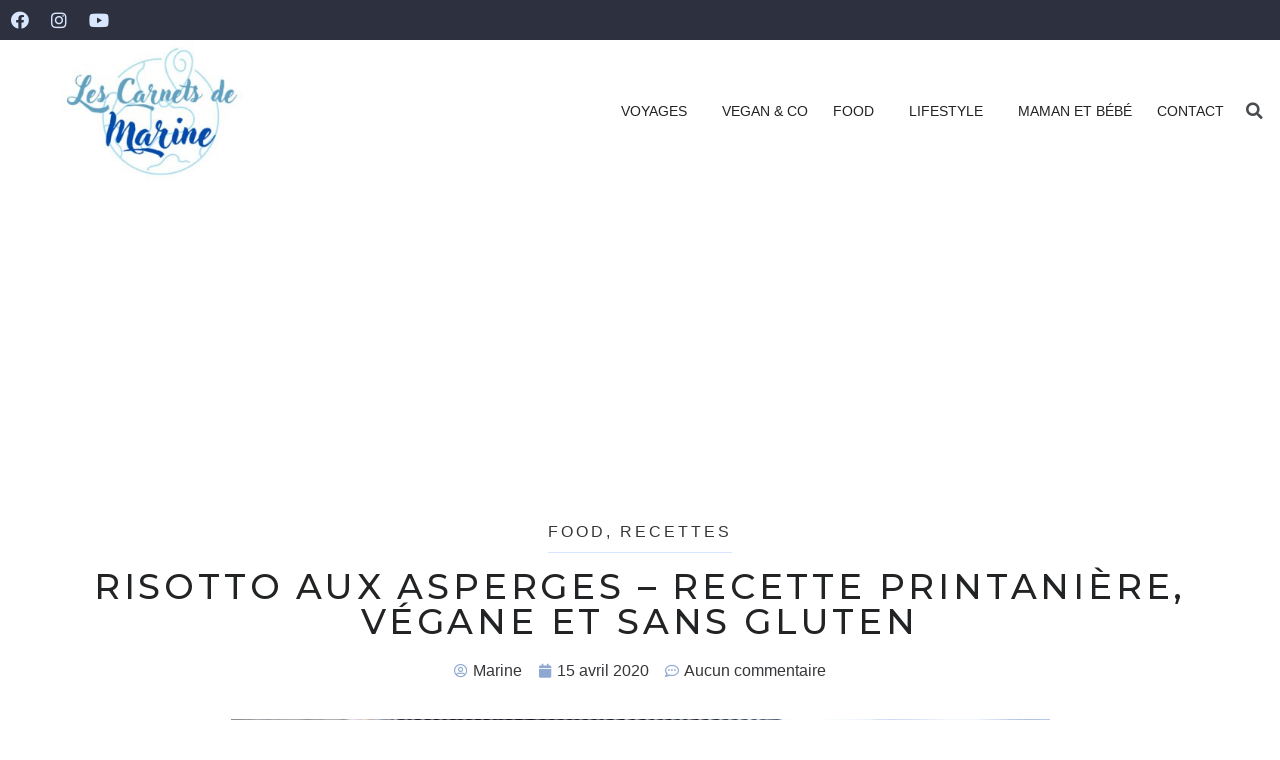

--- FILE ---
content_type: text/html; charset=UTF-8
request_url: https://www.lescarnetsdemarine.com/risotto-aux-asperges-recette-printaniere-vegane-et-sans-gluten/
body_size: 23973
content:
<!DOCTYPE html><html lang="fr-FR"><head >	<meta charset="UTF-8" />
	<meta name="viewport" content="width=device-width, initial-scale=1" />
	<meta name='robots' content='index, follow, max-image-preview:large, max-snippet:-1, max-video-preview:-1' />
	<style>img:is([sizes="auto" i], [sizes^="auto," i]) { contain-intrinsic-size: 3000px 1500px }</style>
	
	<!-- This site is optimized with the Yoast SEO plugin v23.5 - https://yoast.com/wordpress/plugins/seo/ -->
	<title>Risotto aux asperges Recette printanière végane et sans gluten</title>
	<meta name="description" content="Envie d&#039;une recette simple et terriblement gourmande pour le printemps? Voici ma recette du risotto aux asperges, végane et sans gluten" />
	<link rel="canonical" href="https://www.lescarnetsdemarine.com/risotto-aux-asperges-recette-printaniere-vegane-et-sans-gluten/" />
	<meta property="og:locale" content="fr_FR" />
	<meta property="og:type" content="article" />
	<meta property="og:title" content="Risotto aux asperges Recette printanière végane et sans gluten" />
	<meta property="og:description" content="Envie d&#039;une recette simple et terriblement gourmande pour le printemps? Voici ma recette du risotto aux asperges, végane et sans gluten" />
	<meta property="og:url" content="https://www.lescarnetsdemarine.com/risotto-aux-asperges-recette-printaniere-vegane-et-sans-gluten/" />
	<meta property="og:site_name" content="Les Carnets de Marine - Voyage - Food - Vegan &amp; Co - Lifestyle" />
	<meta property="article:publisher" content="https://facebook.com/lescarnetsdeMarine" />
	<meta property="article:author" content="https://www.facebook.com/lescarnetsdemarine/" />
	<meta property="article:published_time" content="2020-04-15T12:20:05+00:00" />
	<meta property="article:modified_time" content="2023-01-17T13:42:45+00:00" />
	<meta property="og:image" content="https://www.lescarnetsdemarine.com/wp-content/uploads/2020/04/unnamed-2-1-scaled.jpg" />
	<meta property="og:image:width" content="1900" />
	<meta property="og:image:height" content="1267" />
	<meta property="og:image:type" content="image/jpeg" />
	<meta name="author" content="Marine" />
	<meta name="twitter:card" content="summary_large_image" />
	<meta name="twitter:label1" content="Écrit par" />
	<meta name="twitter:data1" content="Marine" />
	<meta name="twitter:label2" content="Durée de lecture estimée" />
	<meta name="twitter:data2" content="3 minutes" />
	<script type="application/ld+json" class="yoast-schema-graph">{"@context":"https://schema.org","@graph":[{"@type":"WebPage","@id":"https://www.lescarnetsdemarine.com/risotto-aux-asperges-recette-printaniere-vegane-et-sans-gluten/","url":"https://www.lescarnetsdemarine.com/risotto-aux-asperges-recette-printaniere-vegane-et-sans-gluten/","name":"Risotto aux asperges Recette printanière végane et sans gluten","isPartOf":{"@id":"https://www.lescarnetsdemarine.com/#website"},"primaryImageOfPage":{"@id":"https://www.lescarnetsdemarine.com/risotto-aux-asperges-recette-printaniere-vegane-et-sans-gluten/#primaryimage"},"image":{"@id":"https://www.lescarnetsdemarine.com/risotto-aux-asperges-recette-printaniere-vegane-et-sans-gluten/#primaryimage"},"thumbnailUrl":"https://www.lescarnetsdemarine.com/wp-content/uploads/2020/04/unnamed-2-1-scaled.jpg","datePublished":"2020-04-15T12:20:05+00:00","dateModified":"2023-01-17T13:42:45+00:00","author":{"@id":"https://www.lescarnetsdemarine.com/#/schema/person/361e64868783f397d50e3b3c0e07e526"},"description":"Envie d'une recette simple et terriblement gourmande pour le printemps? Voici ma recette du risotto aux asperges, végane et sans gluten","breadcrumb":{"@id":"https://www.lescarnetsdemarine.com/risotto-aux-asperges-recette-printaniere-vegane-et-sans-gluten/#breadcrumb"},"inLanguage":"fr-FR","potentialAction":[{"@type":"ReadAction","target":["https://www.lescarnetsdemarine.com/risotto-aux-asperges-recette-printaniere-vegane-et-sans-gluten/"]}]},{"@type":"ImageObject","inLanguage":"fr-FR","@id":"https://www.lescarnetsdemarine.com/risotto-aux-asperges-recette-printaniere-vegane-et-sans-gluten/#primaryimage","url":"https://www.lescarnetsdemarine.com/wp-content/uploads/2020/04/unnamed-2-1-scaled.jpg","contentUrl":"https://www.lescarnetsdemarine.com/wp-content/uploads/2020/04/unnamed-2-1-scaled.jpg","width":1900,"height":1267},{"@type":"BreadcrumbList","@id":"https://www.lescarnetsdemarine.com/risotto-aux-asperges-recette-printaniere-vegane-et-sans-gluten/#breadcrumb","itemListElement":[{"@type":"ListItem","position":1,"name":"Accueil","item":"https://www.lescarnetsdemarine.com/"},{"@type":"ListItem","position":2,"name":"Risotto aux asperges &#8211; Recette printanière, végane et sans gluten"}]},{"@type":"WebSite","@id":"https://www.lescarnetsdemarine.com/#website","url":"https://www.lescarnetsdemarine.com/","name":"Les Carnets de Marine - Voyage - Food - Vegan &amp; Co - Lifestyle","description":"Voyage - Food - Vegan &amp; Co - Lifestyle.","potentialAction":[{"@type":"SearchAction","target":{"@type":"EntryPoint","urlTemplate":"https://www.lescarnetsdemarine.com/?s={search_term_string}"},"query-input":{"@type":"PropertyValueSpecification","valueRequired":true,"valueName":"search_term_string"}}],"inLanguage":"fr-FR"},{"@type":"Person","@id":"https://www.lescarnetsdemarine.com/#/schema/person/361e64868783f397d50e3b3c0e07e526","name":"Marine","image":{"@type":"ImageObject","inLanguage":"fr-FR","@id":"https://www.lescarnetsdemarine.com/#/schema/person/image/","url":"https://secure.gravatar.com/avatar/464546c52db311ceb1e33db2489cd6f8777199435d43c358d2fd1d66ac62b808?s=96&d=mm&r=g","contentUrl":"https://secure.gravatar.com/avatar/464546c52db311ceb1e33db2489cd6f8777199435d43c358d2fd1d66ac62b808?s=96&d=mm&r=g","caption":"Marine"},"sameAs":["https://www.facebook.com/lescarnetsdemarine/","https://www.instagram.com/lescarnetsdeMarine/","https://www.youtube.com/LesCarnetsDeMarine"]}]}</script>
	<!-- / Yoast SEO plugin. -->


<link rel='dns-prefetch' href='//www.googletagmanager.com' />
<link rel='dns-prefetch' href='//pagead2.googlesyndication.com' />
<link rel="alternate" type="application/rss+xml" title="Les Carnets de Marine - Voyage - Food - Vegan &amp; Co - Lifestyle &raquo; Flux" href="https://www.lescarnetsdemarine.com/feed/" />
<link rel="alternate" type="application/rss+xml" title="Les Carnets de Marine - Voyage - Food - Vegan &amp; Co - Lifestyle &raquo; Flux des commentaires" href="https://www.lescarnetsdemarine.com/comments/feed/" />
<link rel="alternate" type="application/rss+xml" title="Les Carnets de Marine - Voyage - Food - Vegan &amp; Co - Lifestyle &raquo; Risotto aux asperges &#8211; Recette printanière, végane et sans gluten Flux des commentaires" href="https://www.lescarnetsdemarine.com/risotto-aux-asperges-recette-printaniere-vegane-et-sans-gluten/feed/" />
<script type="text/javascript">
/* <![CDATA[ */
window._wpemojiSettings = {"baseUrl":"https:\/\/s.w.org\/images\/core\/emoji\/16.0.1\/72x72\/","ext":".png","svgUrl":"https:\/\/s.w.org\/images\/core\/emoji\/16.0.1\/svg\/","svgExt":".svg","source":{"concatemoji":"https:\/\/www.lescarnetsdemarine.com\/wp-includes\/js\/wp-emoji-release.min.js?ver=6.8.3"}};
/*! This file is auto-generated */
!function(s,n){var o,i,e;function c(e){try{var t={supportTests:e,timestamp:(new Date).valueOf()};sessionStorage.setItem(o,JSON.stringify(t))}catch(e){}}function p(e,t,n){e.clearRect(0,0,e.canvas.width,e.canvas.height),e.fillText(t,0,0);var t=new Uint32Array(e.getImageData(0,0,e.canvas.width,e.canvas.height).data),a=(e.clearRect(0,0,e.canvas.width,e.canvas.height),e.fillText(n,0,0),new Uint32Array(e.getImageData(0,0,e.canvas.width,e.canvas.height).data));return t.every(function(e,t){return e===a[t]})}function u(e,t){e.clearRect(0,0,e.canvas.width,e.canvas.height),e.fillText(t,0,0);for(var n=e.getImageData(16,16,1,1),a=0;a<n.data.length;a++)if(0!==n.data[a])return!1;return!0}function f(e,t,n,a){switch(t){case"flag":return n(e,"\ud83c\udff3\ufe0f\u200d\u26a7\ufe0f","\ud83c\udff3\ufe0f\u200b\u26a7\ufe0f")?!1:!n(e,"\ud83c\udde8\ud83c\uddf6","\ud83c\udde8\u200b\ud83c\uddf6")&&!n(e,"\ud83c\udff4\udb40\udc67\udb40\udc62\udb40\udc65\udb40\udc6e\udb40\udc67\udb40\udc7f","\ud83c\udff4\u200b\udb40\udc67\u200b\udb40\udc62\u200b\udb40\udc65\u200b\udb40\udc6e\u200b\udb40\udc67\u200b\udb40\udc7f");case"emoji":return!a(e,"\ud83e\udedf")}return!1}function g(e,t,n,a){var r="undefined"!=typeof WorkerGlobalScope&&self instanceof WorkerGlobalScope?new OffscreenCanvas(300,150):s.createElement("canvas"),o=r.getContext("2d",{willReadFrequently:!0}),i=(o.textBaseline="top",o.font="600 32px Arial",{});return e.forEach(function(e){i[e]=t(o,e,n,a)}),i}function t(e){var t=s.createElement("script");t.src=e,t.defer=!0,s.head.appendChild(t)}"undefined"!=typeof Promise&&(o="wpEmojiSettingsSupports",i=["flag","emoji"],n.supports={everything:!0,everythingExceptFlag:!0},e=new Promise(function(e){s.addEventListener("DOMContentLoaded",e,{once:!0})}),new Promise(function(t){var n=function(){try{var e=JSON.parse(sessionStorage.getItem(o));if("object"==typeof e&&"number"==typeof e.timestamp&&(new Date).valueOf()<e.timestamp+604800&&"object"==typeof e.supportTests)return e.supportTests}catch(e){}return null}();if(!n){if("undefined"!=typeof Worker&&"undefined"!=typeof OffscreenCanvas&&"undefined"!=typeof URL&&URL.createObjectURL&&"undefined"!=typeof Blob)try{var e="postMessage("+g.toString()+"("+[JSON.stringify(i),f.toString(),p.toString(),u.toString()].join(",")+"));",a=new Blob([e],{type:"text/javascript"}),r=new Worker(URL.createObjectURL(a),{name:"wpTestEmojiSupports"});return void(r.onmessage=function(e){c(n=e.data),r.terminate(),t(n)})}catch(e){}c(n=g(i,f,p,u))}t(n)}).then(function(e){for(var t in e)n.supports[t]=e[t],n.supports.everything=n.supports.everything&&n.supports[t],"flag"!==t&&(n.supports.everythingExceptFlag=n.supports.everythingExceptFlag&&n.supports[t]);n.supports.everythingExceptFlag=n.supports.everythingExceptFlag&&!n.supports.flag,n.DOMReady=!1,n.readyCallback=function(){n.DOMReady=!0}}).then(function(){return e}).then(function(){var e;n.supports.everything||(n.readyCallback(),(e=n.source||{}).concatemoji?t(e.concatemoji):e.wpemoji&&e.twemoji&&(t(e.twemoji),t(e.wpemoji)))}))}((window,document),window._wpemojiSettings);
/* ]]> */
</script>
<link rel='stylesheet' id='sbi_styles-css' href='https://www.lescarnetsdemarine.com/wp-content/plugins/instagram-feed/css/sbi-styles.min.css?ver=6.8.0' type='text/css' media='all' />
<style id='wp-emoji-styles-inline-css' type='text/css'>

	img.wp-smiley, img.emoji {
		display: inline !important;
		border: none !important;
		box-shadow: none !important;
		height: 1em !important;
		width: 1em !important;
		margin: 0 0.07em !important;
		vertical-align: -0.1em !important;
		background: none !important;
		padding: 0 !important;
	}
</style>
<link rel='stylesheet' id='wp-block-library-css' href='https://www.lescarnetsdemarine.com/wp-includes/css/dist/block-library/style.min.css?ver=6.8.3' type='text/css' media='all' />
<style id='wp-block-library-theme-inline-css' type='text/css'>
.wp-block-audio :where(figcaption){color:#555;font-size:13px;text-align:center}.is-dark-theme .wp-block-audio :where(figcaption){color:#ffffffa6}.wp-block-audio{margin:0 0 1em}.wp-block-code{border:1px solid #ccc;border-radius:4px;font-family:Menlo,Consolas,monaco,monospace;padding:.8em 1em}.wp-block-embed :where(figcaption){color:#555;font-size:13px;text-align:center}.is-dark-theme .wp-block-embed :where(figcaption){color:#ffffffa6}.wp-block-embed{margin:0 0 1em}.blocks-gallery-caption{color:#555;font-size:13px;text-align:center}.is-dark-theme .blocks-gallery-caption{color:#ffffffa6}:root :where(.wp-block-image figcaption){color:#555;font-size:13px;text-align:center}.is-dark-theme :root :where(.wp-block-image figcaption){color:#ffffffa6}.wp-block-image{margin:0 0 1em}.wp-block-pullquote{border-bottom:4px solid;border-top:4px solid;color:currentColor;margin-bottom:1.75em}.wp-block-pullquote cite,.wp-block-pullquote footer,.wp-block-pullquote__citation{color:currentColor;font-size:.8125em;font-style:normal;text-transform:uppercase}.wp-block-quote{border-left:.25em solid;margin:0 0 1.75em;padding-left:1em}.wp-block-quote cite,.wp-block-quote footer{color:currentColor;font-size:.8125em;font-style:normal;position:relative}.wp-block-quote:where(.has-text-align-right){border-left:none;border-right:.25em solid;padding-left:0;padding-right:1em}.wp-block-quote:where(.has-text-align-center){border:none;padding-left:0}.wp-block-quote.is-large,.wp-block-quote.is-style-large,.wp-block-quote:where(.is-style-plain){border:none}.wp-block-search .wp-block-search__label{font-weight:700}.wp-block-search__button{border:1px solid #ccc;padding:.375em .625em}:where(.wp-block-group.has-background){padding:1.25em 2.375em}.wp-block-separator.has-css-opacity{opacity:.4}.wp-block-separator{border:none;border-bottom:2px solid;margin-left:auto;margin-right:auto}.wp-block-separator.has-alpha-channel-opacity{opacity:1}.wp-block-separator:not(.is-style-wide):not(.is-style-dots){width:100px}.wp-block-separator.has-background:not(.is-style-dots){border-bottom:none;height:1px}.wp-block-separator.has-background:not(.is-style-wide):not(.is-style-dots){height:2px}.wp-block-table{margin:0 0 1em}.wp-block-table td,.wp-block-table th{word-break:normal}.wp-block-table :where(figcaption){color:#555;font-size:13px;text-align:center}.is-dark-theme .wp-block-table :where(figcaption){color:#ffffffa6}.wp-block-video :where(figcaption){color:#555;font-size:13px;text-align:center}.is-dark-theme .wp-block-video :where(figcaption){color:#ffffffa6}.wp-block-video{margin:0 0 1em}:root :where(.wp-block-template-part.has-background){margin-bottom:0;margin-top:0;padding:1.25em 2.375em}
</style>
<style id='classic-theme-styles-inline-css' type='text/css'>
/*! This file is auto-generated */
.wp-block-button__link{color:#fff;background-color:#32373c;border-radius:9999px;box-shadow:none;text-decoration:none;padding:calc(.667em + 2px) calc(1.333em + 2px);font-size:1.125em}.wp-block-file__button{background:#32373c;color:#fff;text-decoration:none}
</style>
<style id='global-styles-inline-css' type='text/css'>
:root{--wp--preset--aspect-ratio--square: 1;--wp--preset--aspect-ratio--4-3: 4/3;--wp--preset--aspect-ratio--3-4: 3/4;--wp--preset--aspect-ratio--3-2: 3/2;--wp--preset--aspect-ratio--2-3: 2/3;--wp--preset--aspect-ratio--16-9: 16/9;--wp--preset--aspect-ratio--9-16: 9/16;--wp--preset--color--black: #000000;--wp--preset--color--cyan-bluish-gray: #abb8c3;--wp--preset--color--white: #ffffff;--wp--preset--color--pale-pink: #f78da7;--wp--preset--color--vivid-red: #cf2e2e;--wp--preset--color--luminous-vivid-orange: #ff6900;--wp--preset--color--luminous-vivid-amber: #fcb900;--wp--preset--color--light-green-cyan: #7bdcb5;--wp--preset--color--vivid-green-cyan: #00d084;--wp--preset--color--pale-cyan-blue: #8ed1fc;--wp--preset--color--vivid-cyan-blue: #0693e3;--wp--preset--color--vivid-purple: #9b51e0;--wp--preset--gradient--vivid-cyan-blue-to-vivid-purple: linear-gradient(135deg,rgba(6,147,227,1) 0%,rgb(155,81,224) 100%);--wp--preset--gradient--light-green-cyan-to-vivid-green-cyan: linear-gradient(135deg,rgb(122,220,180) 0%,rgb(0,208,130) 100%);--wp--preset--gradient--luminous-vivid-amber-to-luminous-vivid-orange: linear-gradient(135deg,rgba(252,185,0,1) 0%,rgba(255,105,0,1) 100%);--wp--preset--gradient--luminous-vivid-orange-to-vivid-red: linear-gradient(135deg,rgba(255,105,0,1) 0%,rgb(207,46,46) 100%);--wp--preset--gradient--very-light-gray-to-cyan-bluish-gray: linear-gradient(135deg,rgb(238,238,238) 0%,rgb(169,184,195) 100%);--wp--preset--gradient--cool-to-warm-spectrum: linear-gradient(135deg,rgb(74,234,220) 0%,rgb(151,120,209) 20%,rgb(207,42,186) 40%,rgb(238,44,130) 60%,rgb(251,105,98) 80%,rgb(254,248,76) 100%);--wp--preset--gradient--blush-light-purple: linear-gradient(135deg,rgb(255,206,236) 0%,rgb(152,150,240) 100%);--wp--preset--gradient--blush-bordeaux: linear-gradient(135deg,rgb(254,205,165) 0%,rgb(254,45,45) 50%,rgb(107,0,62) 100%);--wp--preset--gradient--luminous-dusk: linear-gradient(135deg,rgb(255,203,112) 0%,rgb(199,81,192) 50%,rgb(65,88,208) 100%);--wp--preset--gradient--pale-ocean: linear-gradient(135deg,rgb(255,245,203) 0%,rgb(182,227,212) 50%,rgb(51,167,181) 100%);--wp--preset--gradient--electric-grass: linear-gradient(135deg,rgb(202,248,128) 0%,rgb(113,206,126) 100%);--wp--preset--gradient--midnight: linear-gradient(135deg,rgb(2,3,129) 0%,rgb(40,116,252) 100%);--wp--preset--font-size--small: 13px;--wp--preset--font-size--medium: 20px;--wp--preset--font-size--large: 36px;--wp--preset--font-size--x-large: 42px;--wp--preset--spacing--20: 0.44rem;--wp--preset--spacing--30: 0.67rem;--wp--preset--spacing--40: 1rem;--wp--preset--spacing--50: 1.5rem;--wp--preset--spacing--60: 2.25rem;--wp--preset--spacing--70: 3.38rem;--wp--preset--spacing--80: 5.06rem;--wp--preset--shadow--natural: 6px 6px 9px rgba(0, 0, 0, 0.2);--wp--preset--shadow--deep: 12px 12px 50px rgba(0, 0, 0, 0.4);--wp--preset--shadow--sharp: 6px 6px 0px rgba(0, 0, 0, 0.2);--wp--preset--shadow--outlined: 6px 6px 0px -3px rgba(255, 255, 255, 1), 6px 6px rgba(0, 0, 0, 1);--wp--preset--shadow--crisp: 6px 6px 0px rgba(0, 0, 0, 1);}:where(.is-layout-flex){gap: 0.5em;}:where(.is-layout-grid){gap: 0.5em;}body .is-layout-flex{display: flex;}.is-layout-flex{flex-wrap: wrap;align-items: center;}.is-layout-flex > :is(*, div){margin: 0;}body .is-layout-grid{display: grid;}.is-layout-grid > :is(*, div){margin: 0;}:where(.wp-block-columns.is-layout-flex){gap: 2em;}:where(.wp-block-columns.is-layout-grid){gap: 2em;}:where(.wp-block-post-template.is-layout-flex){gap: 1.25em;}:where(.wp-block-post-template.is-layout-grid){gap: 1.25em;}.has-black-color{color: var(--wp--preset--color--black) !important;}.has-cyan-bluish-gray-color{color: var(--wp--preset--color--cyan-bluish-gray) !important;}.has-white-color{color: var(--wp--preset--color--white) !important;}.has-pale-pink-color{color: var(--wp--preset--color--pale-pink) !important;}.has-vivid-red-color{color: var(--wp--preset--color--vivid-red) !important;}.has-luminous-vivid-orange-color{color: var(--wp--preset--color--luminous-vivid-orange) !important;}.has-luminous-vivid-amber-color{color: var(--wp--preset--color--luminous-vivid-amber) !important;}.has-light-green-cyan-color{color: var(--wp--preset--color--light-green-cyan) !important;}.has-vivid-green-cyan-color{color: var(--wp--preset--color--vivid-green-cyan) !important;}.has-pale-cyan-blue-color{color: var(--wp--preset--color--pale-cyan-blue) !important;}.has-vivid-cyan-blue-color{color: var(--wp--preset--color--vivid-cyan-blue) !important;}.has-vivid-purple-color{color: var(--wp--preset--color--vivid-purple) !important;}.has-black-background-color{background-color: var(--wp--preset--color--black) !important;}.has-cyan-bluish-gray-background-color{background-color: var(--wp--preset--color--cyan-bluish-gray) !important;}.has-white-background-color{background-color: var(--wp--preset--color--white) !important;}.has-pale-pink-background-color{background-color: var(--wp--preset--color--pale-pink) !important;}.has-vivid-red-background-color{background-color: var(--wp--preset--color--vivid-red) !important;}.has-luminous-vivid-orange-background-color{background-color: var(--wp--preset--color--luminous-vivid-orange) !important;}.has-luminous-vivid-amber-background-color{background-color: var(--wp--preset--color--luminous-vivid-amber) !important;}.has-light-green-cyan-background-color{background-color: var(--wp--preset--color--light-green-cyan) !important;}.has-vivid-green-cyan-background-color{background-color: var(--wp--preset--color--vivid-green-cyan) !important;}.has-pale-cyan-blue-background-color{background-color: var(--wp--preset--color--pale-cyan-blue) !important;}.has-vivid-cyan-blue-background-color{background-color: var(--wp--preset--color--vivid-cyan-blue) !important;}.has-vivid-purple-background-color{background-color: var(--wp--preset--color--vivid-purple) !important;}.has-black-border-color{border-color: var(--wp--preset--color--black) !important;}.has-cyan-bluish-gray-border-color{border-color: var(--wp--preset--color--cyan-bluish-gray) !important;}.has-white-border-color{border-color: var(--wp--preset--color--white) !important;}.has-pale-pink-border-color{border-color: var(--wp--preset--color--pale-pink) !important;}.has-vivid-red-border-color{border-color: var(--wp--preset--color--vivid-red) !important;}.has-luminous-vivid-orange-border-color{border-color: var(--wp--preset--color--luminous-vivid-orange) !important;}.has-luminous-vivid-amber-border-color{border-color: var(--wp--preset--color--luminous-vivid-amber) !important;}.has-light-green-cyan-border-color{border-color: var(--wp--preset--color--light-green-cyan) !important;}.has-vivid-green-cyan-border-color{border-color: var(--wp--preset--color--vivid-green-cyan) !important;}.has-pale-cyan-blue-border-color{border-color: var(--wp--preset--color--pale-cyan-blue) !important;}.has-vivid-cyan-blue-border-color{border-color: var(--wp--preset--color--vivid-cyan-blue) !important;}.has-vivid-purple-border-color{border-color: var(--wp--preset--color--vivid-purple) !important;}.has-vivid-cyan-blue-to-vivid-purple-gradient-background{background: var(--wp--preset--gradient--vivid-cyan-blue-to-vivid-purple) !important;}.has-light-green-cyan-to-vivid-green-cyan-gradient-background{background: var(--wp--preset--gradient--light-green-cyan-to-vivid-green-cyan) !important;}.has-luminous-vivid-amber-to-luminous-vivid-orange-gradient-background{background: var(--wp--preset--gradient--luminous-vivid-amber-to-luminous-vivid-orange) !important;}.has-luminous-vivid-orange-to-vivid-red-gradient-background{background: var(--wp--preset--gradient--luminous-vivid-orange-to-vivid-red) !important;}.has-very-light-gray-to-cyan-bluish-gray-gradient-background{background: var(--wp--preset--gradient--very-light-gray-to-cyan-bluish-gray) !important;}.has-cool-to-warm-spectrum-gradient-background{background: var(--wp--preset--gradient--cool-to-warm-spectrum) !important;}.has-blush-light-purple-gradient-background{background: var(--wp--preset--gradient--blush-light-purple) !important;}.has-blush-bordeaux-gradient-background{background: var(--wp--preset--gradient--blush-bordeaux) !important;}.has-luminous-dusk-gradient-background{background: var(--wp--preset--gradient--luminous-dusk) !important;}.has-pale-ocean-gradient-background{background: var(--wp--preset--gradient--pale-ocean) !important;}.has-electric-grass-gradient-background{background: var(--wp--preset--gradient--electric-grass) !important;}.has-midnight-gradient-background{background: var(--wp--preset--gradient--midnight) !important;}.has-small-font-size{font-size: var(--wp--preset--font-size--small) !important;}.has-medium-font-size{font-size: var(--wp--preset--font-size--medium) !important;}.has-large-font-size{font-size: var(--wp--preset--font-size--large) !important;}.has-x-large-font-size{font-size: var(--wp--preset--font-size--x-large) !important;}
:where(.wp-block-post-template.is-layout-flex){gap: 1.25em;}:where(.wp-block-post-template.is-layout-grid){gap: 1.25em;}
:where(.wp-block-columns.is-layout-flex){gap: 2em;}:where(.wp-block-columns.is-layout-grid){gap: 2em;}
:root :where(.wp-block-pullquote){font-size: 1.5em;line-height: 1.6;}
</style>
<link rel='stylesheet' id='contact-form-7-css' href='https://www.lescarnetsdemarine.com/wp-content/plugins/contact-form-7/includes/css/styles.css?ver=5.7.2' type='text/css' media='all' />
<link rel='stylesheet' id='jupiterx-css' href='https://www.lescarnetsdemarine.com/wp-content/themes/jupiterx/lib/assets/dist/css/frontend.min.css?ver=2.0.4' type='text/css' media='all' />
<link rel='stylesheet' id='elementor-icons-css' href='https://www.lescarnetsdemarine.com/wp-content/plugins/elementor/assets/lib/eicons/css/elementor-icons.min.css?ver=5.17.0' type='text/css' media='all' />
<link rel='stylesheet' id='elementor-frontend-css' href='https://www.lescarnetsdemarine.com/wp-content/plugins/elementor/assets/css/frontend-lite.min.css?ver=3.10.1' type='text/css' media='all' />
<link rel='stylesheet' id='elementor-post-6892-css' href='https://www.lescarnetsdemarine.com/wp-content/uploads/elementor/css/post-6892.css?ver=1674555341' type='text/css' media='all' />
<link rel='stylesheet' id='elementor-pro-css' href='https://www.lescarnetsdemarine.com/wp-content/plugins/elementor-pro/assets/css/frontend-lite.min.css?ver=3.7.2' type='text/css' media='all' />
<link rel='stylesheet' id='sbistyles-css' href='https://www.lescarnetsdemarine.com/wp-content/plugins/instagram-feed/css/sbi-styles.min.css?ver=6.8.0' type='text/css' media='all' />
<link rel='stylesheet' id='elementor-post-6979-css' href='https://www.lescarnetsdemarine.com/wp-content/uploads/elementor/css/post-6979.css?ver=1708000377' type='text/css' media='all' />
<link rel='stylesheet' id='elementor-post-6935-css' href='https://www.lescarnetsdemarine.com/wp-content/uploads/elementor/css/post-6935.css?ver=1674555342' type='text/css' media='all' />
<link rel='stylesheet' id='elementor-post-6986-css' href='https://www.lescarnetsdemarine.com/wp-content/uploads/elementor/css/post-6986.css?ver=1674555342' type='text/css' media='all' />
<link rel='stylesheet' id='google-fonts-1-css' href='https://fonts.googleapis.com/css?family=Montserrat%3A100%2C100italic%2C200%2C200italic%2C300%2C300italic%2C400%2C400italic%2C500%2C500italic%2C600%2C600italic%2C700%2C700italic%2C800%2C800italic%2C900%2C900italic%7CSpartan%3A100%2C100italic%2C200%2C200italic%2C300%2C300italic%2C400%2C400italic%2C500%2C500italic%2C600%2C600italic%2C700%2C700italic%2C800%2C800italic%2C900%2C900italic&#038;display=auto&#038;ver=6.8.3' type='text/css' media='all' />
<link rel='stylesheet' id='elementor-icons-shared-0-css' href='https://www.lescarnetsdemarine.com/wp-content/plugins/elementor/assets/lib/font-awesome/css/fontawesome.min.css?ver=5.15.3' type='text/css' media='all' />
<link rel='stylesheet' id='elementor-icons-fa-brands-css' href='https://www.lescarnetsdemarine.com/wp-content/plugins/elementor/assets/lib/font-awesome/css/brands.min.css?ver=5.15.3' type='text/css' media='all' />
<link rel="preconnect" href="https://fonts.gstatic.com/" crossorigin><script type="text/javascript" src="https://www.lescarnetsdemarine.com/wp-includes/js/jquery/jquery.min.js?ver=3.7.1" id="jquery-core-js"></script>
<script type="text/javascript" src="https://www.lescarnetsdemarine.com/wp-includes/js/jquery/jquery-migrate.min.js?ver=3.4.1" id="jquery-migrate-js"></script>
<script type="text/javascript" src="https://www.lescarnetsdemarine.com/wp-content/themes/jupiterx/lib/assets/dist/js/utils.min.js?ver=2.0.4" id="jupiterx-utils-js"></script>

<!-- Extrait Google Analytics ajouté par Site Kit -->
<script type="text/javascript" src="https://www.googletagmanager.com/gtag/js?id=GT-NSK629R" id="google_gtagjs-js" async></script>
<script type="text/javascript" id="google_gtagjs-js-after">
/* <![CDATA[ */
window.dataLayer = window.dataLayer || [];function gtag(){dataLayer.push(arguments);}
gtag('set', 'linker', {"domains":["www.lescarnetsdemarine.com"]} );
gtag("js", new Date());
gtag("set", "developer_id.dZTNiMT", true);
gtag("config", "GT-NSK629R");
/* ]]> */
</script>

<!-- Arrêter l&#039;extrait Google Analytics ajouté par Site Kit -->
<link rel="https://api.w.org/" href="https://www.lescarnetsdemarine.com/wp-json/" /><link rel="alternate" title="JSON" type="application/json" href="https://www.lescarnetsdemarine.com/wp-json/wp/v2/posts/5934" /><link rel="EditURI" type="application/rsd+xml" title="RSD" href="https://www.lescarnetsdemarine.com/xmlrpc.php?rsd" />
<meta name="generator" content="WordPress 6.8.3" />
<link rel='shortlink' href='https://www.lescarnetsdemarine.com/?p=5934' />
<link rel="alternate" title="oEmbed (JSON)" type="application/json+oembed" href="https://www.lescarnetsdemarine.com/wp-json/oembed/1.0/embed?url=https%3A%2F%2Fwww.lescarnetsdemarine.com%2Frisotto-aux-asperges-recette-printaniere-vegane-et-sans-gluten%2F" />
<link rel="alternate" title="oEmbed (XML)" type="text/xml+oembed" href="https://www.lescarnetsdemarine.com/wp-json/oembed/1.0/embed?url=https%3A%2F%2Fwww.lescarnetsdemarine.com%2Frisotto-aux-asperges-recette-printaniere-vegane-et-sans-gluten%2F&#038;format=xml" />

		<!-- GA Google Analytics @ https://m0n.co/ga -->
		<script type="text/javascript">
			var _gaq = _gaq || [];
			_gaq.push(['_setAccount', 'UA-86103877-1']);
			_gaq.push(['_trackPageview']);
			(function() {
				var ga = document.createElement('script'); ga.type = 'text/javascript'; ga.async = true;
				ga.src = ('https:' == document.location.protocol ? 'https://ssl' : 'http://www') + '.google-analytics.com/ga.js';
				var s = document.getElementsByTagName('script')[0]; s.parentNode.insertBefore(ga, s);
			})();
		</script>

	<meta name="generator" content="Site Kit by Google 1.120.0" />
<!-- Google AdSense meta tags added by Site Kit -->
<meta name="google-adsense-platform-account" content="ca-host-pub-2644536267352236">
<meta name="google-adsense-platform-domain" content="sitekit.withgoogle.com">
<!-- End Google AdSense meta tags added by Site Kit -->
		<link rel="pingback" href="https://www.lescarnetsdemarine.com/xmlrpc.php">
		
<!-- Extrait Google AdSense ajouté par Site Kit -->
<script type="text/javascript" async="async" src="https://pagead2.googlesyndication.com/pagead/js/adsbygoogle.js?client=ca-pub-5313148617050555&amp;host=ca-host-pub-2644536267352236" crossorigin="anonymous"></script>

<!-- Arrêter l&#039;extrait Google AdSense ajouté par Site Kit -->
<link rel="icon" href="https://www.lescarnetsdemarine.com/wp-content/uploads/2022/02/favicon.png" sizes="32x32" />
<link rel="icon" href="https://www.lescarnetsdemarine.com/wp-content/uploads/2022/02/favicon.png" sizes="192x192" />
<link rel="apple-touch-icon" href="https://www.lescarnetsdemarine.com/wp-content/uploads/2022/02/favicon.png" />
<meta name="msapplication-TileImage" content="https://www.lescarnetsdemarine.com/wp-content/uploads/2022/02/favicon.png" />
</head><body data-rsssl=1 class="wp-singular post-template-default single single-post postid-5934 single-format-standard wp-theme-jupiterx no-js elementor-default elementor-kit-6892 jupiterx-post-template-custom" itemscope="itemscope" itemtype="http://schema.org/WebPage"><a class="jupiterx-a11y jupiterx-a11y-skip-navigation-link" href="#jupiterx-main">Skip to content</a><div class="jupiterx-site"><header class="jupiterx-header jupiterx-header-custom" data-jupiterx-settings="{&quot;breakpoint&quot;:&quot;767.98&quot;,&quot;template&quot;:&quot;6979&quot;}" role="banner" itemscope="itemscope" itemtype="http://schema.org/WPHeader">		<div data-elementor-type="header" data-elementor-id="6979" class="elementor elementor-6979 elementor-location-header">
								<section class="elementor-section elementor-top-section elementor-element elementor-element-1012a9f elementor-section-boxed elementor-section-height-default elementor-section-height-default elementor-invisible" data-id="1012a9f" data-element_type="section" data-settings="{&quot;background_background&quot;:&quot;classic&quot;,&quot;animation&quot;:&quot;fadeInDown&quot;}">
						<div class="elementor-container elementor-column-gap-default">
					<div class="elementor-column elementor-col-100 elementor-top-column elementor-element elementor-element-39c0eec" data-id="39c0eec" data-element_type="column">
			<div class="elementor-widget-wrap elementor-element-populated">
								<div class="elementor-element elementor-element-48db46b elementor-widget__width-auto elementor-shape-rounded elementor-grid-0 e-grid-align-center elementor-widget elementor-widget-social-icons" data-id="48db46b" data-element_type="widget" data-widget_type="social-icons.default">
				<div class="elementor-widget-container">
			<style>/*! elementor - v3.10.1 - 17-01-2023 */
.elementor-widget-social-icons.elementor-grid-0 .elementor-widget-container,.elementor-widget-social-icons.elementor-grid-mobile-0 .elementor-widget-container,.elementor-widget-social-icons.elementor-grid-tablet-0 .elementor-widget-container{line-height:1;font-size:0}.elementor-widget-social-icons:not(.elementor-grid-0):not(.elementor-grid-tablet-0):not(.elementor-grid-mobile-0) .elementor-grid{display:inline-grid}.elementor-widget-social-icons .elementor-grid{grid-column-gap:var(--grid-column-gap,5px);grid-row-gap:var(--grid-row-gap,5px);grid-template-columns:var(--grid-template-columns);justify-content:var(--justify-content,center);justify-items:var(--justify-content,center)}.elementor-icon.elementor-social-icon{font-size:var(--icon-size,25px);line-height:var(--icon-size,25px);width:calc(var(--icon-size, 25px) + (2 * var(--icon-padding, .5em)));height:calc(var(--icon-size, 25px) + (2 * var(--icon-padding, .5em)))}.elementor-social-icon{--e-social-icon-icon-color:#fff;display:inline-flex;background-color:#818a91;align-items:center;justify-content:center;text-align:center;cursor:pointer}.elementor-social-icon i{color:var(--e-social-icon-icon-color)}.elementor-social-icon svg{fill:var(--e-social-icon-icon-color)}.elementor-social-icon:last-child{margin:0}.elementor-social-icon:hover{opacity:.9;color:#fff}.elementor-social-icon-android{background-color:#a4c639}.elementor-social-icon-apple{background-color:#999}.elementor-social-icon-behance{background-color:#1769ff}.elementor-social-icon-bitbucket{background-color:#205081}.elementor-social-icon-codepen{background-color:#000}.elementor-social-icon-delicious{background-color:#39f}.elementor-social-icon-deviantart{background-color:#05cc47}.elementor-social-icon-digg{background-color:#005be2}.elementor-social-icon-dribbble{background-color:#ea4c89}.elementor-social-icon-elementor{background-color:#d30c5c}.elementor-social-icon-envelope{background-color:#ea4335}.elementor-social-icon-facebook,.elementor-social-icon-facebook-f{background-color:#3b5998}.elementor-social-icon-flickr{background-color:#0063dc}.elementor-social-icon-foursquare{background-color:#2d5be3}.elementor-social-icon-free-code-camp,.elementor-social-icon-freecodecamp{background-color:#006400}.elementor-social-icon-github{background-color:#333}.elementor-social-icon-gitlab{background-color:#e24329}.elementor-social-icon-globe{background-color:#818a91}.elementor-social-icon-google-plus,.elementor-social-icon-google-plus-g{background-color:#dd4b39}.elementor-social-icon-houzz{background-color:#7ac142}.elementor-social-icon-instagram{background-color:#262626}.elementor-social-icon-jsfiddle{background-color:#487aa2}.elementor-social-icon-link{background-color:#818a91}.elementor-social-icon-linkedin,.elementor-social-icon-linkedin-in{background-color:#0077b5}.elementor-social-icon-medium{background-color:#00ab6b}.elementor-social-icon-meetup{background-color:#ec1c40}.elementor-social-icon-mixcloud{background-color:#273a4b}.elementor-social-icon-odnoklassniki{background-color:#f4731c}.elementor-social-icon-pinterest{background-color:#bd081c}.elementor-social-icon-product-hunt{background-color:#da552f}.elementor-social-icon-reddit{background-color:#ff4500}.elementor-social-icon-rss{background-color:#f26522}.elementor-social-icon-shopping-cart{background-color:#4caf50}.elementor-social-icon-skype{background-color:#00aff0}.elementor-social-icon-slideshare{background-color:#0077b5}.elementor-social-icon-snapchat{background-color:#fffc00}.elementor-social-icon-soundcloud{background-color:#f80}.elementor-social-icon-spotify{background-color:#2ebd59}.elementor-social-icon-stack-overflow{background-color:#fe7a15}.elementor-social-icon-steam{background-color:#00adee}.elementor-social-icon-stumbleupon{background-color:#eb4924}.elementor-social-icon-telegram{background-color:#2ca5e0}.elementor-social-icon-thumb-tack{background-color:#1aa1d8}.elementor-social-icon-tripadvisor{background-color:#589442}.elementor-social-icon-tumblr{background-color:#35465c}.elementor-social-icon-twitch{background-color:#6441a5}.elementor-social-icon-twitter{background-color:#1da1f2}.elementor-social-icon-viber{background-color:#665cac}.elementor-social-icon-vimeo{background-color:#1ab7ea}.elementor-social-icon-vk{background-color:#45668e}.elementor-social-icon-weibo{background-color:#dd2430}.elementor-social-icon-weixin{background-color:#31a918}.elementor-social-icon-whatsapp{background-color:#25d366}.elementor-social-icon-wordpress{background-color:#21759b}.elementor-social-icon-xing{background-color:#026466}.elementor-social-icon-yelp{background-color:#af0606}.elementor-social-icon-youtube{background-color:#cd201f}.elementor-social-icon-500px{background-color:#0099e5}.elementor-shape-rounded .elementor-icon.elementor-social-icon{border-radius:10%}.elementor-shape-circle .elementor-icon.elementor-social-icon{border-radius:50%}</style>		<div class="elementor-social-icons-wrapper elementor-grid">
							<span class="elementor-grid-item">
					<a class="elementor-icon elementor-social-icon elementor-social-icon-facebook elementor-repeater-item-cefc14f" href="https://www.facebook.com/lescarnetsdemarine/" target="_blank">
						<span class="elementor-screen-only">Facebook</span>
						<i class="fab fa-facebook"></i>					</a>
				</span>
							<span class="elementor-grid-item">
					<a class="elementor-icon elementor-social-icon elementor-social-icon-instagram elementor-repeater-item-62c8b3c" href="http://instagram.com/lescarnetsdeMarine" target="_blank">
						<span class="elementor-screen-only">Instagram</span>
						<i class="fab fa-instagram"></i>					</a>
				</span>
							<span class="elementor-grid-item">
					<a class="elementor-icon elementor-social-icon elementor-social-icon-youtube elementor-repeater-item-2990270" href="https://www.youtube.com/LesCarnetsDeMarine" target="_blank">
						<span class="elementor-screen-only">Youtube</span>
						<i class="fab fa-youtube"></i>					</a>
				</span>
					</div>
				</div>
				</div>
					</div>
		</div>
							</div>
		</section>
				<section class="elementor-section elementor-top-section elementor-element elementor-element-bf529c9 elementor-section-content-middle elementor-section-boxed elementor-section-height-default elementor-section-height-default elementor-invisible" data-id="bf529c9" data-element_type="section" data-settings="{&quot;animation&quot;:&quot;fadeInDown&quot;,&quot;background_background&quot;:&quot;classic&quot;}">
						<div class="elementor-container elementor-column-gap-default">
					<div class="elementor-column elementor-col-50 elementor-top-column elementor-element elementor-element-a935f0e" data-id="a935f0e" data-element_type="column">
			<div class="elementor-widget-wrap elementor-element-populated">
								<div class="elementor-element elementor-element-0bff19f elementor-widget elementor-widget-image" data-id="0bff19f" data-element_type="widget" data-widget_type="image.default">
				<div class="elementor-widget-container">
			<style>/*! elementor - v3.10.1 - 17-01-2023 */
.elementor-widget-image{text-align:center}.elementor-widget-image a{display:inline-block}.elementor-widget-image a img[src$=".svg"]{width:48px}.elementor-widget-image img{vertical-align:middle;display:inline-block}</style>													<a href="https://www.lescarnetsdemarine.com">
							<img width="246" height="188" src="https://www.lescarnetsdemarine.com/wp-content/uploads/2022/02/Elegant-Circle-Photographer-Signature-Initials-Logo-2-300x300-1.jpg" class="attachment-medium size-medium wp-image-7939" alt="Les Carnets de Marine" />								</a>
															</div>
				</div>
					</div>
		</div>
				<div class="elementor-column elementor-col-50 elementor-top-column elementor-element elementor-element-d6715f7" data-id="d6715f7" data-element_type="column">
			<div class="elementor-widget-wrap elementor-element-populated">
								<div class="elementor-element elementor-element-5fd8966 elementor-nav-menu__align-right elementor-nav-menu--stretch elementor-widget__width-auto elementor-nav-menu--dropdown-tablet elementor-nav-menu__text-align-aside elementor-nav-menu--toggle elementor-nav-menu--burger elementor-widget elementor-widget-nav-menu" data-id="5fd8966" data-element_type="widget" data-settings="{&quot;submenu_icon&quot;:{&quot;value&quot;:&quot;&lt;i class=\&quot;\&quot;&gt;&lt;\/i&gt;&quot;,&quot;library&quot;:&quot;&quot;},&quot;full_width&quot;:&quot;stretch&quot;,&quot;layout&quot;:&quot;horizontal&quot;,&quot;toggle&quot;:&quot;burger&quot;}" data-widget_type="nav-menu.default">
				<div class="elementor-widget-container">
			<link rel="stylesheet" href="https://www.lescarnetsdemarine.com/wp-content/plugins/elementor-pro/assets/css/widget-nav-menu.min.css">			<nav migration_allowed="1" migrated="0" role="navigation" class="elementor-nav-menu--main elementor-nav-menu__container elementor-nav-menu--layout-horizontal e--pointer-none">
				<ul id="menu-1-5fd8966" class="elementor-nav-menu"><li class="menu-item menu-item-type-taxonomy menu-item-object-category menu-item-has-children menu-item-1009"><a href="https://www.lescarnetsdemarine.com/category/voyages/" class="elementor-item">Voyages</a>
<ul class="sub-menu elementor-nav-menu--dropdown">
	<li class="menu-item menu-item-type-taxonomy menu-item-object-category menu-item-4248"><a href="https://www.lescarnetsdemarine.com/category/voyages/voyager-vegan/" class="elementor-sub-item">Voyager vegan</a></li>
	<li class="menu-item menu-item-type-taxonomy menu-item-object-category menu-item-3265"><a href="https://www.lescarnetsdemarine.com/category/voyages/amsterdam/" class="elementor-sub-item">Amsterdam</a></li>
	<li class="menu-item menu-item-type-taxonomy menu-item-object-category menu-item-1010"><a href="https://www.lescarnetsdemarine.com/category/voyages/bali/" class="elementor-sub-item">Bali</a></li>
	<li class="menu-item menu-item-type-taxonomy menu-item-object-category menu-item-2657"><a href="https://www.lescarnetsdemarine.com/category/voyages/barcelone/" class="elementor-sub-item">Barcelone</a></li>
	<li class="menu-item menu-item-type-taxonomy menu-item-object-category menu-item-has-children menu-item-5763"><a href="https://www.lescarnetsdemarine.com/category/voyages/cyclades/" class="elementor-sub-item">Cyclades</a>
	<ul class="sub-menu elementor-nav-menu--dropdown">
		<li class="menu-item menu-item-type-taxonomy menu-item-object-category menu-item-5764"><a href="https://www.lescarnetsdemarine.com/category/voyages/cyclades/mykonos/" class="elementor-sub-item">Mykonos</a></li>
		<li class="menu-item menu-item-type-taxonomy menu-item-object-category menu-item-5765"><a href="https://www.lescarnetsdemarine.com/category/voyages/cyclades/paros/" class="elementor-sub-item">Paros</a></li>
		<li class="menu-item menu-item-type-taxonomy menu-item-object-category menu-item-5766"><a href="https://www.lescarnetsdemarine.com/category/voyages/cyclades/santorin/" class="elementor-sub-item">Santorin</a></li>
	</ul>
</li>
	<li class="menu-item menu-item-type-taxonomy menu-item-object-category menu-item-6673"><a href="https://www.lescarnetsdemarine.com/category/voyages/iles-canaries/" class="elementor-sub-item">Iles Canaries</a></li>
	<li class="menu-item menu-item-type-taxonomy menu-item-object-category menu-item-4790"><a href="https://www.lescarnetsdemarine.com/category/voyages/ile-maurice/" class="elementor-sub-item">Ile Maurice</a></li>
	<li class="menu-item menu-item-type-taxonomy menu-item-object-category menu-item-5391"><a href="https://www.lescarnetsdemarine.com/category/voyages/italie/" class="elementor-sub-item">Italie</a></li>
	<li class="menu-item menu-item-type-taxonomy menu-item-object-category menu-item-7427"><a href="https://www.lescarnetsdemarine.com/category/voyages/lisbonne/" class="elementor-sub-item">Lisbonne</a></li>
	<li class="menu-item menu-item-type-taxonomy menu-item-object-category menu-item-3993"><a href="https://www.lescarnetsdemarine.com/category/voyages/reunion/" class="elementor-sub-item">Réunion</a></li>
	<li class="menu-item menu-item-type-taxonomy menu-item-object-category menu-item-1012"><a href="https://www.lescarnetsdemarine.com/category/voyages/singapour/" class="elementor-sub-item">Singapour</a></li>
</ul>
</li>
<li class="menu-item menu-item-type-taxonomy menu-item-object-category menu-item-1824"><a href="https://www.lescarnetsdemarine.com/category/vegan-co/" class="elementor-item">Vegan &amp; co</a></li>
<li class="menu-item menu-item-type-taxonomy menu-item-object-category current-post-ancestor current-menu-parent current-post-parent menu-item-has-children menu-item-1006"><a href="https://www.lescarnetsdemarine.com/category/food-nourriture-et-adresses-veganes/" class="elementor-item">Food</a>
<ul class="sub-menu elementor-nav-menu--dropdown">
	<li class="menu-item menu-item-type-taxonomy menu-item-object-category current-post-ancestor current-menu-parent current-post-parent menu-item-2039"><a href="https://www.lescarnetsdemarine.com/category/food-nourriture-et-adresses-veganes/recettes/" class="elementor-sub-item">Recettes</a></li>
	<li class="menu-item menu-item-type-taxonomy menu-item-object-category menu-item-2048"><a href="https://www.lescarnetsdemarine.com/category/food-nourriture-et-adresses-veganes/restos/" class="elementor-sub-item">Restos</a></li>
	<li class="menu-item menu-item-type-taxonomy menu-item-object-category menu-item-2237"><a href="https://www.lescarnetsdemarine.com/category/food-nourriture-et-adresses-veganes/boutiques-nourriture-vegane/" class="elementor-sub-item">Boutiques</a></li>
	<li class="menu-item menu-item-type-taxonomy menu-item-object-category menu-item-2578"><a href="https://www.lescarnetsdemarine.com/category/food-nourriture-et-adresses-veganes/produits/" class="elementor-sub-item">Produits</a></li>
</ul>
</li>
<li class="menu-item menu-item-type-taxonomy menu-item-object-category menu-item-has-children menu-item-1007"><a href="https://www.lescarnetsdemarine.com/category/lifestyle/" class="elementor-item">Lifestyle</a>
<ul class="sub-menu elementor-nav-menu--dropdown">
	<li class="menu-item menu-item-type-taxonomy menu-item-object-category menu-item-2573"><a href="https://www.lescarnetsdemarine.com/category/lifestyle/animaux/" class="elementor-sub-item">Animaux</a></li>
	<li class="menu-item menu-item-type-taxonomy menu-item-object-category menu-item-2130"><a href="https://www.lescarnetsdemarine.com/category/lifestyle/beaute/" class="elementor-sub-item">Beauté</a></li>
	<li class="menu-item menu-item-type-taxonomy menu-item-object-category menu-item-4914"><a href="https://www.lescarnetsdemarine.com/category/lifestyle/mode/" class="elementor-sub-item">Mode</a></li>
</ul>
</li>
<li class="menu-item menu-item-type-taxonomy menu-item-object-category menu-item-5156"><a href="https://www.lescarnetsdemarine.com/category/maman-et-bebe/" class="elementor-item">Maman et bébé</a></li>
<li class="menu-item menu-item-type-post_type menu-item-object-page menu-item-935"><a href="https://www.lescarnetsdemarine.com/contacts/" class="elementor-item">Contact</a></li>
</ul>			</nav>
					<div class="elementor-menu-toggle" role="button" tabindex="0" aria-label="Permuter le menu" aria-expanded="false">
			<i aria-hidden="true" role="presentation" class="elementor-menu-toggle__icon--open eicon-menu-bar"></i><i aria-hidden="true" role="presentation" class="elementor-menu-toggle__icon--close eicon-close"></i>			<span class="elementor-screen-only">Menu</span>
		</div>
			<nav class="elementor-nav-menu--dropdown elementor-nav-menu__container" role="navigation" aria-hidden="true">
				<ul id="menu-2-5fd8966" class="elementor-nav-menu"><li class="menu-item menu-item-type-taxonomy menu-item-object-category menu-item-has-children menu-item-1009"><a href="https://www.lescarnetsdemarine.com/category/voyages/" class="elementor-item" tabindex="-1">Voyages</a>
<ul class="sub-menu elementor-nav-menu--dropdown">
	<li class="menu-item menu-item-type-taxonomy menu-item-object-category menu-item-4248"><a href="https://www.lescarnetsdemarine.com/category/voyages/voyager-vegan/" class="elementor-sub-item" tabindex="-1">Voyager vegan</a></li>
	<li class="menu-item menu-item-type-taxonomy menu-item-object-category menu-item-3265"><a href="https://www.lescarnetsdemarine.com/category/voyages/amsterdam/" class="elementor-sub-item" tabindex="-1">Amsterdam</a></li>
	<li class="menu-item menu-item-type-taxonomy menu-item-object-category menu-item-1010"><a href="https://www.lescarnetsdemarine.com/category/voyages/bali/" class="elementor-sub-item" tabindex="-1">Bali</a></li>
	<li class="menu-item menu-item-type-taxonomy menu-item-object-category menu-item-2657"><a href="https://www.lescarnetsdemarine.com/category/voyages/barcelone/" class="elementor-sub-item" tabindex="-1">Barcelone</a></li>
	<li class="menu-item menu-item-type-taxonomy menu-item-object-category menu-item-has-children menu-item-5763"><a href="https://www.lescarnetsdemarine.com/category/voyages/cyclades/" class="elementor-sub-item" tabindex="-1">Cyclades</a>
	<ul class="sub-menu elementor-nav-menu--dropdown">
		<li class="menu-item menu-item-type-taxonomy menu-item-object-category menu-item-5764"><a href="https://www.lescarnetsdemarine.com/category/voyages/cyclades/mykonos/" class="elementor-sub-item" tabindex="-1">Mykonos</a></li>
		<li class="menu-item menu-item-type-taxonomy menu-item-object-category menu-item-5765"><a href="https://www.lescarnetsdemarine.com/category/voyages/cyclades/paros/" class="elementor-sub-item" tabindex="-1">Paros</a></li>
		<li class="menu-item menu-item-type-taxonomy menu-item-object-category menu-item-5766"><a href="https://www.lescarnetsdemarine.com/category/voyages/cyclades/santorin/" class="elementor-sub-item" tabindex="-1">Santorin</a></li>
	</ul>
</li>
	<li class="menu-item menu-item-type-taxonomy menu-item-object-category menu-item-6673"><a href="https://www.lescarnetsdemarine.com/category/voyages/iles-canaries/" class="elementor-sub-item" tabindex="-1">Iles Canaries</a></li>
	<li class="menu-item menu-item-type-taxonomy menu-item-object-category menu-item-4790"><a href="https://www.lescarnetsdemarine.com/category/voyages/ile-maurice/" class="elementor-sub-item" tabindex="-1">Ile Maurice</a></li>
	<li class="menu-item menu-item-type-taxonomy menu-item-object-category menu-item-5391"><a href="https://www.lescarnetsdemarine.com/category/voyages/italie/" class="elementor-sub-item" tabindex="-1">Italie</a></li>
	<li class="menu-item menu-item-type-taxonomy menu-item-object-category menu-item-7427"><a href="https://www.lescarnetsdemarine.com/category/voyages/lisbonne/" class="elementor-sub-item" tabindex="-1">Lisbonne</a></li>
	<li class="menu-item menu-item-type-taxonomy menu-item-object-category menu-item-3993"><a href="https://www.lescarnetsdemarine.com/category/voyages/reunion/" class="elementor-sub-item" tabindex="-1">Réunion</a></li>
	<li class="menu-item menu-item-type-taxonomy menu-item-object-category menu-item-1012"><a href="https://www.lescarnetsdemarine.com/category/voyages/singapour/" class="elementor-sub-item" tabindex="-1">Singapour</a></li>
</ul>
</li>
<li class="menu-item menu-item-type-taxonomy menu-item-object-category menu-item-1824"><a href="https://www.lescarnetsdemarine.com/category/vegan-co/" class="elementor-item" tabindex="-1">Vegan &amp; co</a></li>
<li class="menu-item menu-item-type-taxonomy menu-item-object-category current-post-ancestor current-menu-parent current-post-parent menu-item-has-children menu-item-1006"><a href="https://www.lescarnetsdemarine.com/category/food-nourriture-et-adresses-veganes/" class="elementor-item" tabindex="-1">Food</a>
<ul class="sub-menu elementor-nav-menu--dropdown">
	<li class="menu-item menu-item-type-taxonomy menu-item-object-category current-post-ancestor current-menu-parent current-post-parent menu-item-2039"><a href="https://www.lescarnetsdemarine.com/category/food-nourriture-et-adresses-veganes/recettes/" class="elementor-sub-item" tabindex="-1">Recettes</a></li>
	<li class="menu-item menu-item-type-taxonomy menu-item-object-category menu-item-2048"><a href="https://www.lescarnetsdemarine.com/category/food-nourriture-et-adresses-veganes/restos/" class="elementor-sub-item" tabindex="-1">Restos</a></li>
	<li class="menu-item menu-item-type-taxonomy menu-item-object-category menu-item-2237"><a href="https://www.lescarnetsdemarine.com/category/food-nourriture-et-adresses-veganes/boutiques-nourriture-vegane/" class="elementor-sub-item" tabindex="-1">Boutiques</a></li>
	<li class="menu-item menu-item-type-taxonomy menu-item-object-category menu-item-2578"><a href="https://www.lescarnetsdemarine.com/category/food-nourriture-et-adresses-veganes/produits/" class="elementor-sub-item" tabindex="-1">Produits</a></li>
</ul>
</li>
<li class="menu-item menu-item-type-taxonomy menu-item-object-category menu-item-has-children menu-item-1007"><a href="https://www.lescarnetsdemarine.com/category/lifestyle/" class="elementor-item" tabindex="-1">Lifestyle</a>
<ul class="sub-menu elementor-nav-menu--dropdown">
	<li class="menu-item menu-item-type-taxonomy menu-item-object-category menu-item-2573"><a href="https://www.lescarnetsdemarine.com/category/lifestyle/animaux/" class="elementor-sub-item" tabindex="-1">Animaux</a></li>
	<li class="menu-item menu-item-type-taxonomy menu-item-object-category menu-item-2130"><a href="https://www.lescarnetsdemarine.com/category/lifestyle/beaute/" class="elementor-sub-item" tabindex="-1">Beauté</a></li>
	<li class="menu-item menu-item-type-taxonomy menu-item-object-category menu-item-4914"><a href="https://www.lescarnetsdemarine.com/category/lifestyle/mode/" class="elementor-sub-item" tabindex="-1">Mode</a></li>
</ul>
</li>
<li class="menu-item menu-item-type-taxonomy menu-item-object-category menu-item-5156"><a href="https://www.lescarnetsdemarine.com/category/maman-et-bebe/" class="elementor-item" tabindex="-1">Maman et bébé</a></li>
<li class="menu-item menu-item-type-post_type menu-item-object-page menu-item-935"><a href="https://www.lescarnetsdemarine.com/contacts/" class="elementor-item" tabindex="-1">Contact</a></li>
</ul>			</nav>
				</div>
				</div>
				<div class="elementor-element elementor-element-bbeec29 elementor-search-form--skin-full_screen elementor-widget__width-auto elementor-widget elementor-widget-search-form" data-id="bbeec29" data-element_type="widget" data-settings="{&quot;skin&quot;:&quot;full_screen&quot;}" data-widget_type="search-form.default">
				<div class="elementor-widget-container">
			<link rel="stylesheet" href="https://www.lescarnetsdemarine.com/wp-content/plugins/elementor-pro/assets/css/widget-theme-elements.min.css">		<form class="elementor-search-form" role="search" action="https://www.lescarnetsdemarine.com" method="get">
									<div class="elementor-search-form__toggle">
				<i aria-hidden="true" class="fas fa-search"></i>				<span class="elementor-screen-only">Rechercher </span>
			</div>
						<div class="elementor-search-form__container">
								<input placeholder="Rechercher ..." class="elementor-search-form__input" type="search" name="s" title="Rechercher " value="">
																<div class="dialog-lightbox-close-button dialog-close-button">
					<i aria-hidden="true" class="eicon-close"></i>					<span class="elementor-screen-only">Fermer</span>
				</div>
							</div>
		</form>
				</div>
				</div>
					</div>
		</div>
							</div>
		</section>
						</div>
		</header><main id="jupiterx-main" class="jupiterx-main">		<div data-elementor-type="single-post" data-elementor-id="7127" class="elementor elementor-7127 post-5934 post type-post status-publish format-standard has-post-thumbnail hentry category-food-nourriture-et-adresses-veganes category-recettes">
								<section class="elementor-section elementor-top-section elementor-element elementor-element-07631b1 animated-slow elementor-section-boxed elementor-section-height-default elementor-section-height-default elementor-invisible" data-id="07631b1" data-element_type="section" data-settings="{&quot;animation&quot;:&quot;fadeIn&quot;}">
						<div class="elementor-container elementor-column-gap-default">
					<div class="elementor-column elementor-col-100 elementor-top-column elementor-element elementor-element-27fd7e4" data-id="27fd7e4" data-element_type="column">
			<div class="elementor-widget-wrap elementor-element-populated">
								<div class="elementor-element elementor-element-1e38718 elementor-align-center elementor-widget__width-auto elementor-widget elementor-widget-post-info" data-id="1e38718" data-element_type="widget" data-widget_type="post-info.default">
				<div class="elementor-widget-container">
			<link rel="stylesheet" href="https://www.lescarnetsdemarine.com/wp-content/plugins/elementor/assets/css/widget-icon-list.min.css">		<ul class="elementor-inline-items elementor-icon-list-items elementor-post-info">
								<li class="elementor-icon-list-item elementor-repeater-item-8a5b597 elementor-inline-item" itemprop="about">
													<span class="elementor-icon-list-text elementor-post-info__item elementor-post-info__item--type-terms">
										<span class="elementor-post-info__terms-list">
				<a href="https://www.lescarnetsdemarine.com/category/food-nourriture-et-adresses-veganes/" class="elementor-post-info__terms-list-item">Food</a>, <a href="https://www.lescarnetsdemarine.com/category/food-nourriture-et-adresses-veganes/recettes/" class="elementor-post-info__terms-list-item">Recettes</a>				</span>
					</span>
								</li>
				</ul>
				</div>
				</div>
				<div class="elementor-element elementor-element-df51c47 elementor-widget elementor-widget-theme-post-title elementor-page-title elementor-widget-heading" data-id="df51c47" data-element_type="widget" data-widget_type="theme-post-title.default">
				<div class="elementor-widget-container">
			<style>/*! elementor - v3.10.1 - 17-01-2023 */
.elementor-heading-title{padding:0;margin:0;line-height:1}.elementor-widget-heading .elementor-heading-title[class*=elementor-size-]>a{color:inherit;font-size:inherit;line-height:inherit}.elementor-widget-heading .elementor-heading-title.elementor-size-small{font-size:15px}.elementor-widget-heading .elementor-heading-title.elementor-size-medium{font-size:19px}.elementor-widget-heading .elementor-heading-title.elementor-size-large{font-size:29px}.elementor-widget-heading .elementor-heading-title.elementor-size-xl{font-size:39px}.elementor-widget-heading .elementor-heading-title.elementor-size-xxl{font-size:59px}</style><h1 class="elementor-heading-title elementor-size-default">Risotto aux asperges &#8211; Recette printanière, végane et sans gluten</h1>		</div>
				</div>
				<div class="elementor-element elementor-element-cb3c24d elementor-align-center elementor-widget elementor-widget-post-info" data-id="cb3c24d" data-element_type="widget" data-widget_type="post-info.default">
				<div class="elementor-widget-container">
					<ul class="elementor-inline-items elementor-icon-list-items elementor-post-info">
								<li class="elementor-icon-list-item elementor-repeater-item-fcdc8de elementor-inline-item" itemprop="author">
						<a href="https://www.lescarnetsdemarine.com/author/admin6639/">
											<span class="elementor-icon-list-icon">
								<i aria-hidden="true" class="far fa-user-circle"></i>							</span>
									<span class="elementor-icon-list-text elementor-post-info__item elementor-post-info__item--type-author">
										Marine					</span>
									</a>
				</li>
				<li class="elementor-icon-list-item elementor-repeater-item-bdfa7d1 elementor-inline-item" itemprop="datePublished">
						<a href="https://www.lescarnetsdemarine.com/2020/04/15/">
											<span class="elementor-icon-list-icon">
								<i aria-hidden="true" class="fas fa-calendar"></i>							</span>
									<span class="elementor-icon-list-text elementor-post-info__item elementor-post-info__item--type-date">
										15 avril 2020					</span>
									</a>
				</li>
				<li class="elementor-icon-list-item elementor-repeater-item-55a7d11 elementor-inline-item" itemprop="commentCount">
						<a href="https://www.lescarnetsdemarine.com/risotto-aux-asperges-recette-printaniere-vegane-et-sans-gluten/#respond">
											<span class="elementor-icon-list-icon">
								<i aria-hidden="true" class="far fa-comment-dots"></i>							</span>
									<span class="elementor-icon-list-text elementor-post-info__item elementor-post-info__item--type-comments">
										Aucun commentaire					</span>
									</a>
				</li>
				</ul>
				</div>
				</div>
				<div class="elementor-element elementor-element-a01b9ec elementor-widget elementor-widget-theme-post-featured-image elementor-widget-image" data-id="a01b9ec" data-element_type="widget" data-widget_type="theme-post-featured-image.default">
				<div class="elementor-widget-container">
															<img width="1024" height="683" src="https://www.lescarnetsdemarine.com/wp-content/uploads/2020/04/unnamed-2-1-1024x683.jpg" class="attachment-large size-large wp-image-6005" alt="" srcset="https://www.lescarnetsdemarine.com/wp-content/uploads/2020/04/unnamed-2-1-1024x683.jpg 1024w, https://www.lescarnetsdemarine.com/wp-content/uploads/2020/04/unnamed-2-1-300x200.jpg 300w, https://www.lescarnetsdemarine.com/wp-content/uploads/2020/04/unnamed-2-1-768x512.jpg 768w, https://www.lescarnetsdemarine.com/wp-content/uploads/2020/04/unnamed-2-1-1536x1024.jpg 1536w, https://www.lescarnetsdemarine.com/wp-content/uploads/2020/04/unnamed-2-1-2048x1365.jpg 2048w, https://www.lescarnetsdemarine.com/wp-content/uploads/2020/04/unnamed-2-1-scaled.jpg 1900w" sizes="(max-width: 1024px) 100vw, 1024px" />															</div>
				</div>
					</div>
		</div>
							</div>
		</section>
				<section class="elementor-section elementor-top-section elementor-element elementor-element-9308c01 elementor-section-boxed elementor-section-height-default elementor-section-height-default" data-id="9308c01" data-element_type="section">
						<div class="elementor-container elementor-column-gap-default">
					<div class="elementor-column elementor-col-50 elementor-top-column elementor-element elementor-element-11a008e" data-id="11a008e" data-element_type="column">
			<div class="elementor-widget-wrap elementor-element-populated">
								<div class="elementor-element elementor-element-bc0c20c animated-slow elementor-invisible elementor-widget elementor-widget-theme-post-content" data-id="bc0c20c" data-element_type="widget" data-settings="{&quot;_animation&quot;:&quot;fadeIn&quot;}" data-widget_type="theme-post-content.default">
				<div class="elementor-widget-container">
			<p>Hello la team! Je dois vous avouer un truc : je suis une fan absolue <strong>d&rsquo;asperges</strong>! Alors dès que le printemps revient, et les asperges avec, je me jette dessus, et j&rsquo;en mange pendant des semaines 🙂</p>
<p>En cette période de confinement, j&rsquo;ai eu envie de vous partager une de mes recettes préférées avec ce <strong>légume de saison</strong> : le risotto aux asperges. Un grand classique, vraiment simple, et tellement bon. On se rapproche nettement de la version classique, et vous allez voir qu&rsquo;il est très simple de la végétaliser avec quelques ingrédients bien choisis. A vos fourneaux les amis!</p>
<figure id="attachment_6006" aria-describedby="caption-attachment-6006" style="width: 700px" class="wp-caption aligncenter"><img decoding="async" class="wp-image-6006" src="https://lescarnetsdemarine.com/wp-content/uploads/2020/04/unnamed-3-1-1024x683.jpg" alt="" width="700" height="467" srcset="https://www.lescarnetsdemarine.com/wp-content/uploads/2020/04/unnamed-3-1-1024x683.jpg 1024w, https://www.lescarnetsdemarine.com/wp-content/uploads/2020/04/unnamed-3-1-300x200.jpg 300w, https://www.lescarnetsdemarine.com/wp-content/uploads/2020/04/unnamed-3-1-768x512.jpg 768w, https://www.lescarnetsdemarine.com/wp-content/uploads/2020/04/unnamed-3-1-1536x1024.jpg 1536w, https://www.lescarnetsdemarine.com/wp-content/uploads/2020/04/unnamed-3-1-2048x1365.jpg 2048w, https://www.lescarnetsdemarine.com/wp-content/uploads/2020/04/unnamed-3-1-scaled.jpg 1900w" sizes="(max-width: 700px) 100vw, 700px" /><figcaption id="caption-attachment-6006" class="wp-caption-text"><span style="color: #ff99cc;"><em>Petit risotto vegan aux asperges, Vegan et Sans gluten</em></span></figcaption></figure>
<h2 style="text-align: center;"><span style="color: #f20761;">Ingrédients pour 4 personnes :</span></h2>
<ul>
<li>300G de riz à risotto</li>
<li>2CS d&rsquo;huile d&rsquo;olive</li>
<li>1 oignon</li>
<li>15cl de vin blanc</li>
<li>1 botte d&rsquo;asperges fraiches, plutôt fines</li>
<li>1L de bouillon de légumes</li>
<li>20g de beurre végétal</li>
<li>100g de parmesan végétal (ou 4CS de levure alimentaire) (<em>facultatif</em>)</li>
<li>sel, poivre</li>
</ul>
<p><em>Concernant le « parmesan », il est tout à fait facultatif, votre recette ne sera pas moins savoureuse sans cet ingrédient. Si vous avez envie d&rsquo;en ajouter, le <a href="https://www.unmondevegan.com/violife/16579-violife-prosociano-150g.html">Prosociano de Violife</a> sera parfait. Pour ce coup-ci, j&rsquo;ai utilisé le <a href="https://www.unmondevegan.com/violife/2870-violife-mediterraneen-en-bloc-200g.html">bloc façon méditerranéen de chez Violife</a> car je n&rsquo;avais que lui sous la main. Je l&rsquo;ai râpé, et c&rsquo;était trop bon. Les 2 sont sans gluten.</em></p>
<p><em>Si vous préférez mettre de la levure alimentaire, je vous recommande la <a href="https://www.unmondevegan.com/levures/10659-levure-enrichie-en-vitamine-b12-125g.html?search_query=levure&amp;results=5">levure maltée Engevita de Marigold</a>, que je trouve super, et que j&rsquo;utilise moi-même au quotidien. Elle donne un petit goût de fromage très sympa à tous les plats, et elle est sans gluten.</em></p>
<h2 style="text-align: center;"><span style="color: #f20761;">Préparation :</span></h2>
<ol>
<li>Préparer les asperges : enlever le bas, réserver les pointes, et couper le reste en tronçons</li>
<li>Dans un wok, verser l&rsquo;huile d&rsquo;olive et l&rsquo;oignon émincé. Remuer pendant 3-4 minutes.</li>
<li>Ajouter les tronçons d&rsquo;asperges, et les faire revenir pendant 5 minutes, à feu doux.</li>
<li>Ajouter riz, remonter le feu, puis ajouter le vin blanc. Remuer pendant 3-4 minutes, le temps que le riz devienne translucide.</li>
<li>Ajouter petit à petit le bouillon chaud. Procéder graduellement, par louche. Dès que le bouillon est absorbé, en rajouter une louche.</li>
<li>A mi-cuisson, ajouter les têtes des asperges. Continuer la cuisson avec le reste de bouillon.</li>
<li>Quand le riz devient crémeux, ajouter le beurre végétal, le parmesan végétal, puis saler et poivre à convenance. Cuir encore 1 minute.</li>
<li>Arrêter le feu, servir bien chaud, et déguster immédiatement.</li>
</ol>
<figure id="attachment_6007" aria-describedby="caption-attachment-6007" style="width: 800px" class="wp-caption aligncenter"><img decoding="async" class="wp-image-6007" src="https://lescarnetsdemarine.com/wp-content/uploads/2020/04/unnamed-4-1-1024x683.jpg" alt="" width="800" height="533" srcset="https://www.lescarnetsdemarine.com/wp-content/uploads/2020/04/unnamed-4-1-1024x683.jpg 1024w, https://www.lescarnetsdemarine.com/wp-content/uploads/2020/04/unnamed-4-1-300x200.jpg 300w, https://www.lescarnetsdemarine.com/wp-content/uploads/2020/04/unnamed-4-1-768x512.jpg 768w, https://www.lescarnetsdemarine.com/wp-content/uploads/2020/04/unnamed-4-1-1536x1024.jpg 1536w, https://www.lescarnetsdemarine.com/wp-content/uploads/2020/04/unnamed-4-1-2048x1365.jpg 2048w, https://www.lescarnetsdemarine.com/wp-content/uploads/2020/04/unnamed-4-1-scaled.jpg 1900w" sizes="(max-width: 800px) 100vw, 800px" /><figcaption id="caption-attachment-6007" class="wp-caption-text"><span style="color: #ff99cc;"><em>Et voilà une belle assiette de risotto vegan!</em></span></figcaption></figure>
<p>Voilà les amis, j&rsquo;espère que cette recette pleine de saveurs vous aura plu! N&rsquo;hésitez pas à me laisser un petit commentaire sous l&rsquo;article si vous faites ma recette!</p>
<p>Bon appétit!</p>
<p style="text-align: center;"><em><span style="color: #ff99cc;">With love,</span></em></p>
<p style="text-align: center;"><em><span style="color: #ff99cc;">Marine</span></em></p>
<figure id="attachment_6008" aria-describedby="caption-attachment-6008" style="width: 1024px" class="wp-caption aligncenter"><img decoding="async" class="wp-image-6008 size-large" src="https://lescarnetsdemarine.com/wp-content/uploads/2020/04/unnamed-1-1024x683.jpg" alt="" width="1024" height="683" srcset="https://www.lescarnetsdemarine.com/wp-content/uploads/2020/04/unnamed-1-1024x683.jpg 1024w, https://www.lescarnetsdemarine.com/wp-content/uploads/2020/04/unnamed-1-300x200.jpg 300w, https://www.lescarnetsdemarine.com/wp-content/uploads/2020/04/unnamed-1-768x512.jpg 768w, https://www.lescarnetsdemarine.com/wp-content/uploads/2020/04/unnamed-1-1536x1024.jpg 1536w, https://www.lescarnetsdemarine.com/wp-content/uploads/2020/04/unnamed-1-2048x1365.jpg 2048w, https://www.lescarnetsdemarine.com/wp-content/uploads/2020/04/unnamed-1-scaled.jpg 1900w" sizes="(max-width: 1024px) 100vw, 1024px" /><figcaption id="caption-attachment-6008" class="wp-caption-text"><span style="color: #ff99cc;"><em>Risotto aux asperges &#8211; Recette printanière, végane et sans gluten</em></span></figcaption></figure>
		</div>
				</div>
					</div>
		</div>
				<div class="elementor-column elementor-col-50 elementor-top-column elementor-element elementor-element-d8a225c" data-id="d8a225c" data-element_type="column">
			<div class="elementor-widget-wrap elementor-element-populated">
								<div class="elementor-element elementor-element-4741a3a animated-slow elementor-invisible elementor-widget elementor-widget-heading" data-id="4741a3a" data-element_type="widget" data-settings="{&quot;_animation&quot;:&quot;fadeIn&quot;}" data-widget_type="heading.default">
				<div class="elementor-widget-container">
			<h2 class="elementor-heading-title elementor-size-default">Catégories</h2>		</div>
				</div>
				<div class="elementor-element elementor-element-8dd64ab animated-slow elementor-invisible elementor-widget elementor-widget-heading" data-id="8dd64ab" data-element_type="widget" data-settings="{&quot;_animation&quot;:&quot;fadeIn&quot;}" data-widget_type="heading.default">
				<div class="elementor-widget-container">
			<h2 class="elementor-heading-title elementor-size-default">Derniers articles</h2>		</div>
				</div>
				<div class="elementor-element elementor-element-d8f6b8b animated-slow elementor-invisible elementor-widget elementor-widget-heading" data-id="d8f6b8b" data-element_type="widget" data-settings="{&quot;_animation&quot;:&quot;fadeIn&quot;}" data-widget_type="heading.default">
				<div class="elementor-widget-container">
			<h2 class="elementor-heading-title elementor-size-default">partager l'article</h2>		</div>
				</div>
				<div class="elementor-element elementor-element-3af516a elementor-share-buttons--skin-flat elementor-grid-1 elementor-share-buttons--color-custom animated-slow elementor-share-buttons--view-icon-text elementor-share-buttons--shape-square elementor-invisible elementor-widget elementor-widget-share-buttons" data-id="3af516a" data-element_type="widget" data-settings="{&quot;_animation&quot;:&quot;fadeIn&quot;}" data-widget_type="share-buttons.default">
				<div class="elementor-widget-container">
			<link rel="stylesheet" href="https://www.lescarnetsdemarine.com/wp-content/plugins/elementor-pro/assets/css/widget-share-buttons.min.css">		<div class="elementor-grid">
								<div class="elementor-grid-item">
						<div class="elementor-share-btn elementor-share-btn_facebook" tabindex="0" aria-label="Partager sur facebook">
															<span class="elementor-share-btn__icon">
								<i class="fab fa-facebook" aria-hidden="true"></i>							</span>
																						<div class="elementor-share-btn__text">
																			<span class="elementor-share-btn__title">
										Facebook									</span>
																	</div>
													</div>
					</div>
									<div class="elementor-grid-item">
						<div class="elementor-share-btn elementor-share-btn_twitter" tabindex="0" aria-label="Partager sur twitter">
															<span class="elementor-share-btn__icon">
								<i class="fab fa-twitter" aria-hidden="true"></i>							</span>
																						<div class="elementor-share-btn__text">
																			<span class="elementor-share-btn__title">
										Twitter									</span>
																	</div>
													</div>
					</div>
									<div class="elementor-grid-item">
						<div class="elementor-share-btn elementor-share-btn_linkedin" tabindex="0" aria-label="Partager sur linkedin">
															<span class="elementor-share-btn__icon">
								<i class="fab fa-linkedin" aria-hidden="true"></i>							</span>
																						<div class="elementor-share-btn__text">
																			<span class="elementor-share-btn__title">
										LinkedIn									</span>
																	</div>
													</div>
					</div>
									<div class="elementor-grid-item">
						<div class="elementor-share-btn elementor-share-btn_pinterest" tabindex="0" aria-label="Partager sur pinterest">
															<span class="elementor-share-btn__icon">
								<i class="fab fa-pinterest" aria-hidden="true"></i>							</span>
																						<div class="elementor-share-btn__text">
																			<span class="elementor-share-btn__title">
										Pinterest									</span>
																	</div>
													</div>
					</div>
									<div class="elementor-grid-item">
						<div class="elementor-share-btn elementor-share-btn_email" tabindex="0" aria-label="Partager sur email">
															<span class="elementor-share-btn__icon">
								<i class="fas fa-envelope" aria-hidden="true"></i>							</span>
																						<div class="elementor-share-btn__text">
																			<span class="elementor-share-btn__title">
										Email									</span>
																	</div>
													</div>
					</div>
						</div>
				</div>
				</div>
					</div>
		</div>
							</div>
		</section>
				<section class="elementor-section elementor-top-section elementor-element elementor-element-94dfc10 elementor-section-boxed elementor-section-height-default elementor-section-height-default" data-id="94dfc10" data-element_type="section">
						<div class="elementor-container elementor-column-gap-default">
					<div class="elementor-column elementor-col-100 elementor-top-column elementor-element elementor-element-56da184" data-id="56da184" data-element_type="column">
			<div class="elementor-widget-wrap elementor-element-populated">
								<div class="elementor-element elementor-element-45e6a47 elementor-widget elementor-widget-post-comments" data-id="45e6a47" data-element_type="widget" data-widget_type="post-comments.theme_comments">
				<div class="elementor-widget-container">
			<div id="comments" class="jupiterx-comments"><p class="jupiterx-no-comment">No comment yet, add your voice below!</p><hr class="jupiterx-article-divider"/><div class="jupiterx-form jupiterx-comment-form-wrap">	<div id="respond" class="comment-respond">
		<h3 id="reply-title" class="comment-reply-title">Add a Comment <small><a rel="nofollow" id="cancel-comment-reply-link" class="jupiterx-button jupiterx-button-small jupiterx-button-danger jupiterx-margin-small-right" style="display:none;" href="/risotto-aux-asperges-recette-printaniere-vegane-et-sans-gluten/#respond">Annuler la réponse</a></small></h3><form action="https://www.lescarnetsdemarine.com/wp-comments-post.php" method="post" id="commentform" class="comment-form"><p class="comment-notes"><span id="email-notes">Votre adresse e-mail ne sera pas publiée.</span> <span class="required-field-message">Les champs obligatoires sont indiqués avec <span class="required">*</span></span></p><p class="jupiterx-comment-field-wrapper"><label class="sr-only">Comment *</label><textarea id="comment" class="form-control" name="comment" required="" rows="8" placeholder="Comment *"></textarea></p><div ><div class="row"><div class="form-group col-lg"><label class="sr-only">Name *</label><input id="author" class="form-control" type="text" value="" name="author" required="required" placeholder="Name *"/></div>
<div class="form-group col-lg"><label class="sr-only">Email  *</label><input id="email" class="form-control" type="text" value="" name="email" required="required" placeholder="Email  *"/></div>
<div class="form-group col-lg"><label class="sr-only">Website</label><input id="url" class="form-control" type="text" value="" name="url" placeholder="Website"/></div>
</div></div><p class="form-submit"><button class="btn btn-dark" type="submit">Submit</button> <input type='hidden' name='comment_post_ID' value='5934' id='comment_post_ID' />
<input type='hidden' name='comment_parent' id='comment_parent' value='0' />
</p>
<script type='text/javascript'>
/* <![CDATA[ */
r3f5x9JS=escape(document['referrer']);
hf1N='483e3bf5fbd0445b5fd411fcbb26400b';
hf1V='b1f5b4a8dbcb1ecf899ace32535d421a';
document.write("<input type='hidden' name='r3f5x9JS' value='"+r3f5x9JS+"' /><input type='hidden' name='"+hf1N+"' value='"+hf1V+"' />");
/* ]]> */
</script>
<noscript><input type="hidden" name="JS04X7" value="NS1" /></noscript>
<noscript><p><strong>JavaScript est actuellement désactivé. Afin de pouvoir poster un commentaire, s'il vous plaît contrôlez que les Cookies et JavaScript sont activés puis rechargez la page.</strong> <a href="http://enable-javascript.com/" rel="nofollow external" >Cliquez ici pour savoir comment activer JavaScript dans votre navigateur.</a></p></noscript>
</form>	</div><!-- #respond -->
	</div></div>		</div>
				</div>
					</div>
		</div>
							</div>
		</section>
				<section class="elementor-section elementor-top-section elementor-element elementor-element-8b9f509 elementor-section-boxed elementor-section-height-default elementor-section-height-default elementor-invisible" data-id="8b9f509" data-element_type="section" data-settings="{&quot;animation&quot;:&quot;fadeInUp&quot;}">
						<div class="elementor-container elementor-column-gap-default">
					<div class="elementor-column elementor-col-100 elementor-top-column elementor-element elementor-element-9d5b68f" data-id="9d5b68f" data-element_type="column">
			<div class="elementor-widget-wrap elementor-element-populated">
								<div class="elementor-element elementor-element-ea5a8e9 elementor-widget elementor-widget-heading" data-id="ea5a8e9" data-element_type="widget" data-widget_type="heading.default">
				<div class="elementor-widget-container">
			<h2 class="elementor-heading-title elementor-size-default">Autres articles de cette catégorie</h2>		</div>
				</div>
					</div>
		</div>
							</div>
		</section>
						</div>
		</main><footer class="jupiterx-footer" role="contentinfo" itemscope="itemscope" itemtype="http://schema.org/WPFooter">		<div data-elementor-type="footer" data-elementor-id="6986" class="elementor elementor-6986">
								<section class="elementor-section elementor-top-section elementor-element elementor-element-c97baf7 elementor-section-boxed elementor-section-height-default elementor-section-height-default" data-id="c97baf7" data-element_type="section">
						<div class="elementor-container elementor-column-gap-default">
					<div class="elementor-column elementor-col-100 elementor-top-column elementor-element elementor-element-86a3763" data-id="86a3763" data-element_type="column">
			<div class="elementor-widget-wrap elementor-element-populated">
								<div class="elementor-element elementor-element-9817693 elementor-widget elementor-widget-heading" data-id="9817693" data-element_type="widget" data-widget_type="heading.default">
				<div class="elementor-widget-container">
			<h2 class="elementor-heading-title elementor-size-default">Instagram</h2>		</div>
				</div>
				<div class="elementor-element elementor-element-fd47f74 elementor-widget elementor-widget-shortcode" data-id="fd47f74" data-element_type="widget" data-widget_type="shortcode.default">
				<div class="elementor-widget-container">
					<div class="elementor-shortcode">
<div id="sb_instagram"  class="sbi sbi_mob_col_2 sbi_tab_col_2 sbi_col_4 sbi_width_resp" style="padding-bottom: 10px;" data-feedid="*1"  data-res="auto" data-cols="4" data-colsmobile="2" data-colstablet="2" data-num="4" data-nummobile="4" data-item-padding="5" data-shortcode-atts="{}"  data-postid="5934" data-locatornonce="ae2e49ede9" data-imageaspectratio="1:1" data-sbi-flags="favorLocal">
	
    <div id="sbi_images"  style="gap: 10px;">
		<div class="sbi_item sbi_type_carousel sbi_new sbi_transition" id="sbi_18110039905616291" data-date="1765745652">
    <div class="sbi_photo_wrap">
        <a class="sbi_photo" href="https://www.instagram.com/p/DSQgy3fDLM3/" target="_blank" rel="noopener nofollow" data-full-res="https://scontent-cdg4-3.cdninstagram.com/v/t51.82787-15/600921966_18413916271142159_8989908829685692409_n.jpg?stp=dst-jpg_e35_tt6&#038;_nc_cat=111&#038;ccb=7-5&#038;_nc_sid=18de74&#038;efg=eyJlZmdfdGFnIjoiQ0FST1VTRUxfSVRFTS5iZXN0X2ltYWdlX3VybGdlbi5DMyJ9&#038;_nc_ohc=Ovmaox6svw8Q7kNvwG1SIu3&#038;_nc_oc=AdlnY355YJofbiG3bdvTU_j-04840hjTeoVkdJWpm10rJvhQ6v1ThBWxqt0qZwwZf9o&#038;_nc_zt=23&#038;_nc_ht=scontent-cdg4-3.cdninstagram.com&#038;edm=ANo9K5cEAAAA&#038;_nc_gid=nJ0ZxdNym9T_7-ZuZsDyww&#038;oh=00_AfoplvncQ4NB6SWX42Z3KNounhgM33JEoHocxrXxdX0uqA&#038;oe=697D3D98" data-img-src-set="{&quot;d&quot;:&quot;https:\/\/scontent-cdg4-3.cdninstagram.com\/v\/t51.82787-15\/600921966_18413916271142159_8989908829685692409_n.jpg?stp=dst-jpg_e35_tt6&amp;_nc_cat=111&amp;ccb=7-5&amp;_nc_sid=18de74&amp;efg=eyJlZmdfdGFnIjoiQ0FST1VTRUxfSVRFTS5iZXN0X2ltYWdlX3VybGdlbi5DMyJ9&amp;_nc_ohc=Ovmaox6svw8Q7kNvwG1SIu3&amp;_nc_oc=AdlnY355YJofbiG3bdvTU_j-04840hjTeoVkdJWpm10rJvhQ6v1ThBWxqt0qZwwZf9o&amp;_nc_zt=23&amp;_nc_ht=scontent-cdg4-3.cdninstagram.com&amp;edm=ANo9K5cEAAAA&amp;_nc_gid=nJ0ZxdNym9T_7-ZuZsDyww&amp;oh=00_AfoplvncQ4NB6SWX42Z3KNounhgM33JEoHocxrXxdX0uqA&amp;oe=697D3D98&quot;,&quot;150&quot;:&quot;https:\/\/scontent-cdg4-3.cdninstagram.com\/v\/t51.82787-15\/600921966_18413916271142159_8989908829685692409_n.jpg?stp=dst-jpg_e35_tt6&amp;_nc_cat=111&amp;ccb=7-5&amp;_nc_sid=18de74&amp;efg=eyJlZmdfdGFnIjoiQ0FST1VTRUxfSVRFTS5iZXN0X2ltYWdlX3VybGdlbi5DMyJ9&amp;_nc_ohc=Ovmaox6svw8Q7kNvwG1SIu3&amp;_nc_oc=AdlnY355YJofbiG3bdvTU_j-04840hjTeoVkdJWpm10rJvhQ6v1ThBWxqt0qZwwZf9o&amp;_nc_zt=23&amp;_nc_ht=scontent-cdg4-3.cdninstagram.com&amp;edm=ANo9K5cEAAAA&amp;_nc_gid=nJ0ZxdNym9T_7-ZuZsDyww&amp;oh=00_AfoplvncQ4NB6SWX42Z3KNounhgM33JEoHocxrXxdX0uqA&amp;oe=697D3D98&quot;,&quot;320&quot;:&quot;https:\/\/scontent-cdg4-3.cdninstagram.com\/v\/t51.82787-15\/600921966_18413916271142159_8989908829685692409_n.jpg?stp=dst-jpg_e35_tt6&amp;_nc_cat=111&amp;ccb=7-5&amp;_nc_sid=18de74&amp;efg=eyJlZmdfdGFnIjoiQ0FST1VTRUxfSVRFTS5iZXN0X2ltYWdlX3VybGdlbi5DMyJ9&amp;_nc_ohc=Ovmaox6svw8Q7kNvwG1SIu3&amp;_nc_oc=AdlnY355YJofbiG3bdvTU_j-04840hjTeoVkdJWpm10rJvhQ6v1ThBWxqt0qZwwZf9o&amp;_nc_zt=23&amp;_nc_ht=scontent-cdg4-3.cdninstagram.com&amp;edm=ANo9K5cEAAAA&amp;_nc_gid=nJ0ZxdNym9T_7-ZuZsDyww&amp;oh=00_AfoplvncQ4NB6SWX42Z3KNounhgM33JEoHocxrXxdX0uqA&amp;oe=697D3D98&quot;,&quot;640&quot;:&quot;https:\/\/scontent-cdg4-3.cdninstagram.com\/v\/t51.82787-15\/600921966_18413916271142159_8989908829685692409_n.jpg?stp=dst-jpg_e35_tt6&amp;_nc_cat=111&amp;ccb=7-5&amp;_nc_sid=18de74&amp;efg=eyJlZmdfdGFnIjoiQ0FST1VTRUxfSVRFTS5iZXN0X2ltYWdlX3VybGdlbi5DMyJ9&amp;_nc_ohc=Ovmaox6svw8Q7kNvwG1SIu3&amp;_nc_oc=AdlnY355YJofbiG3bdvTU_j-04840hjTeoVkdJWpm10rJvhQ6v1ThBWxqt0qZwwZf9o&amp;_nc_zt=23&amp;_nc_ht=scontent-cdg4-3.cdninstagram.com&amp;edm=ANo9K5cEAAAA&amp;_nc_gid=nJ0ZxdNym9T_7-ZuZsDyww&amp;oh=00_AfoplvncQ4NB6SWX42Z3KNounhgM33JEoHocxrXxdX0uqA&amp;oe=697D3D98&quot;}">
            <span class="sbi-screenreader">Weekly dump ✨
.
.
.
.
#weeklydump #decembre #enf</span>
            <svg class="svg-inline--fa fa-clone fa-w-16 sbi_lightbox_carousel_icon" aria-hidden="true" aria-label="Clone" data-fa-proƒcessed="" data-prefix="far" data-icon="clone" role="img" xmlns="http://www.w3.org/2000/svg" viewBox="0 0 512 512">
	                <path fill="currentColor" d="M464 0H144c-26.51 0-48 21.49-48 48v48H48c-26.51 0-48 21.49-48 48v320c0 26.51 21.49 48 48 48h320c26.51 0 48-21.49 48-48v-48h48c26.51 0 48-21.49 48-48V48c0-26.51-21.49-48-48-48zM362 464H54a6 6 0 0 1-6-6V150a6 6 0 0 1 6-6h42v224c0 26.51 21.49 48 48 48h224v42a6 6 0 0 1-6 6zm96-96H150a6 6 0 0 1-6-6V54a6 6 0 0 1 6-6h308a6 6 0 0 1 6 6v308a6 6 0 0 1-6 6z"></path>
	            </svg>	                    <img src="https://www.lescarnetsdemarine.com/wp-content/plugins/instagram-feed/img/placeholder.png" alt="Weekly dump ✨
.
.
.
.
#weeklydump #decembre #enfants #marchédenoël #rugby #viedefamille #mescheris #viedemaman #mamanactive #lifelately #dump #photosdelasemaine">
        </a>
    </div>
</div><div class="sbi_item sbi_type_carousel sbi_new sbi_transition" id="sbi_18200283553320229" data-date="1764611522">
    <div class="sbi_photo_wrap">
        <a class="sbi_photo" href="https://www.instagram.com/p/DRutnPkjJRT/" target="_blank" rel="noopener nofollow" data-full-res="https://scontent-cdg4-2.cdninstagram.com/v/t51.82787-15/589603706_18412364497142159_7570976444662079820_n.jpg?stp=dst-jpg_e35_tt6&#038;_nc_cat=101&#038;ccb=7-5&#038;_nc_sid=18de74&#038;efg=eyJlZmdfdGFnIjoiQ0FST1VTRUxfSVRFTS5iZXN0X2ltYWdlX3VybGdlbi5DMyJ9&#038;_nc_ohc=a-YLtWlN4WsQ7kNvwFG-6TE&#038;_nc_oc=AdkwqkLefU3UMRbmv1og-3pIy4kQXjpntsb_YdlTbVD_OyGQKwNj5D5rSIK1OMIhuf8&#038;_nc_zt=23&#038;_nc_ht=scontent-cdg4-2.cdninstagram.com&#038;edm=ANo9K5cEAAAA&#038;_nc_gid=nJ0ZxdNym9T_7-ZuZsDyww&#038;oh=00_AfpO4jG4O_7oasPfKuF5IaB5GpM-9-VswBBzPocCuNUNKw&#038;oe=697D3264" data-img-src-set="{&quot;d&quot;:&quot;https:\/\/scontent-cdg4-2.cdninstagram.com\/v\/t51.82787-15\/589603706_18412364497142159_7570976444662079820_n.jpg?stp=dst-jpg_e35_tt6&amp;_nc_cat=101&amp;ccb=7-5&amp;_nc_sid=18de74&amp;efg=eyJlZmdfdGFnIjoiQ0FST1VTRUxfSVRFTS5iZXN0X2ltYWdlX3VybGdlbi5DMyJ9&amp;_nc_ohc=a-YLtWlN4WsQ7kNvwFG-6TE&amp;_nc_oc=AdkwqkLefU3UMRbmv1og-3pIy4kQXjpntsb_YdlTbVD_OyGQKwNj5D5rSIK1OMIhuf8&amp;_nc_zt=23&amp;_nc_ht=scontent-cdg4-2.cdninstagram.com&amp;edm=ANo9K5cEAAAA&amp;_nc_gid=nJ0ZxdNym9T_7-ZuZsDyww&amp;oh=00_AfpO4jG4O_7oasPfKuF5IaB5GpM-9-VswBBzPocCuNUNKw&amp;oe=697D3264&quot;,&quot;150&quot;:&quot;https:\/\/scontent-cdg4-2.cdninstagram.com\/v\/t51.82787-15\/589603706_18412364497142159_7570976444662079820_n.jpg?stp=dst-jpg_e35_tt6&amp;_nc_cat=101&amp;ccb=7-5&amp;_nc_sid=18de74&amp;efg=eyJlZmdfdGFnIjoiQ0FST1VTRUxfSVRFTS5iZXN0X2ltYWdlX3VybGdlbi5DMyJ9&amp;_nc_ohc=a-YLtWlN4WsQ7kNvwFG-6TE&amp;_nc_oc=AdkwqkLefU3UMRbmv1og-3pIy4kQXjpntsb_YdlTbVD_OyGQKwNj5D5rSIK1OMIhuf8&amp;_nc_zt=23&amp;_nc_ht=scontent-cdg4-2.cdninstagram.com&amp;edm=ANo9K5cEAAAA&amp;_nc_gid=nJ0ZxdNym9T_7-ZuZsDyww&amp;oh=00_AfpO4jG4O_7oasPfKuF5IaB5GpM-9-VswBBzPocCuNUNKw&amp;oe=697D3264&quot;,&quot;320&quot;:&quot;https:\/\/scontent-cdg4-2.cdninstagram.com\/v\/t51.82787-15\/589603706_18412364497142159_7570976444662079820_n.jpg?stp=dst-jpg_e35_tt6&amp;_nc_cat=101&amp;ccb=7-5&amp;_nc_sid=18de74&amp;efg=eyJlZmdfdGFnIjoiQ0FST1VTRUxfSVRFTS5iZXN0X2ltYWdlX3VybGdlbi5DMyJ9&amp;_nc_ohc=a-YLtWlN4WsQ7kNvwFG-6TE&amp;_nc_oc=AdkwqkLefU3UMRbmv1og-3pIy4kQXjpntsb_YdlTbVD_OyGQKwNj5D5rSIK1OMIhuf8&amp;_nc_zt=23&amp;_nc_ht=scontent-cdg4-2.cdninstagram.com&amp;edm=ANo9K5cEAAAA&amp;_nc_gid=nJ0ZxdNym9T_7-ZuZsDyww&amp;oh=00_AfpO4jG4O_7oasPfKuF5IaB5GpM-9-VswBBzPocCuNUNKw&amp;oe=697D3264&quot;,&quot;640&quot;:&quot;https:\/\/scontent-cdg4-2.cdninstagram.com\/v\/t51.82787-15\/589603706_18412364497142159_7570976444662079820_n.jpg?stp=dst-jpg_e35_tt6&amp;_nc_cat=101&amp;ccb=7-5&amp;_nc_sid=18de74&amp;efg=eyJlZmdfdGFnIjoiQ0FST1VTRUxfSVRFTS5iZXN0X2ltYWdlX3VybGdlbi5DMyJ9&amp;_nc_ohc=a-YLtWlN4WsQ7kNvwFG-6TE&amp;_nc_oc=AdkwqkLefU3UMRbmv1og-3pIy4kQXjpntsb_YdlTbVD_OyGQKwNj5D5rSIK1OMIhuf8&amp;_nc_zt=23&amp;_nc_ht=scontent-cdg4-2.cdninstagram.com&amp;edm=ANo9K5cEAAAA&amp;_nc_gid=nJ0ZxdNym9T_7-ZuZsDyww&amp;oh=00_AfpO4jG4O_7oasPfKuF5IaB5GpM-9-VswBBzPocCuNUNKw&amp;oe=697D3264&quot;}">
            <span class="sbi-screenreader">Adieu notre petit Pep’s 🖤
Merci pour ces 16 a</span>
            <svg class="svg-inline--fa fa-clone fa-w-16 sbi_lightbox_carousel_icon" aria-hidden="true" aria-label="Clone" data-fa-proƒcessed="" data-prefix="far" data-icon="clone" role="img" xmlns="http://www.w3.org/2000/svg" viewBox="0 0 512 512">
	                <path fill="currentColor" d="M464 0H144c-26.51 0-48 21.49-48 48v48H48c-26.51 0-48 21.49-48 48v320c0 26.51 21.49 48 48 48h320c26.51 0 48-21.49 48-48v-48h48c26.51 0 48-21.49 48-48V48c0-26.51-21.49-48-48-48zM362 464H54a6 6 0 0 1-6-6V150a6 6 0 0 1 6-6h42v224c0 26.51 21.49 48 48 48h224v42a6 6 0 0 1-6 6zm96-96H150a6 6 0 0 1-6-6V54a6 6 0 0 1 6-6h308a6 6 0 0 1 6 6v308a6 6 0 0 1-6 6z"></path>
	            </svg>	                    <img src="https://www.lescarnetsdemarine.com/wp-content/plugins/instagram-feed/img/placeholder.png" alt="Adieu notre petit Pep’s 🖤
Merci pour ces 16 années d’amour et de malice.
Tu vas tellement nous manquer ✨
.
.
.
.
#peps #chat #cat">
        </a>
    </div>
</div><div class="sbi_item sbi_type_carousel sbi_new sbi_transition" id="sbi_18071616611261294" data-date="1762289231">
    <div class="sbi_photo_wrap">
        <a class="sbi_photo" href="https://www.instagram.com/p/DQpgMf8DNZu/" target="_blank" rel="noopener nofollow" data-full-res="https://scontent-cdg4-1.cdninstagram.com/v/t51.82787-15/573037405_18407923279142159_6931018497525603557_n.jpg?stp=dst-jpg_e35_tt6&#038;_nc_cat=102&#038;ccb=7-5&#038;_nc_sid=18de74&#038;efg=eyJlZmdfdGFnIjoiQ0FST1VTRUxfSVRFTS5iZXN0X2ltYWdlX3VybGdlbi5DMyJ9&#038;_nc_ohc=kqW1tR43YBwQ7kNvwG6nIIR&#038;_nc_oc=AdkiZRFc_XzwVib54_gArQlT6h37bxZVuolhS4cdFKvuQ1QEz_M8dM1c39QfjIjOLtQ&#038;_nc_zt=23&#038;_nc_ht=scontent-cdg4-1.cdninstagram.com&#038;edm=ANo9K5cEAAAA&#038;_nc_gid=nJ0ZxdNym9T_7-ZuZsDyww&#038;oh=00_AfrZ8R7UIdlqfIlPw13b_EotyA3unvOSokJQhg6Bo_W6rg&#038;oe=697D1DE8" data-img-src-set="{&quot;d&quot;:&quot;https:\/\/scontent-cdg4-1.cdninstagram.com\/v\/t51.82787-15\/573037405_18407923279142159_6931018497525603557_n.jpg?stp=dst-jpg_e35_tt6&amp;_nc_cat=102&amp;ccb=7-5&amp;_nc_sid=18de74&amp;efg=eyJlZmdfdGFnIjoiQ0FST1VTRUxfSVRFTS5iZXN0X2ltYWdlX3VybGdlbi5DMyJ9&amp;_nc_ohc=kqW1tR43YBwQ7kNvwG6nIIR&amp;_nc_oc=AdkiZRFc_XzwVib54_gArQlT6h37bxZVuolhS4cdFKvuQ1QEz_M8dM1c39QfjIjOLtQ&amp;_nc_zt=23&amp;_nc_ht=scontent-cdg4-1.cdninstagram.com&amp;edm=ANo9K5cEAAAA&amp;_nc_gid=nJ0ZxdNym9T_7-ZuZsDyww&amp;oh=00_AfrZ8R7UIdlqfIlPw13b_EotyA3unvOSokJQhg6Bo_W6rg&amp;oe=697D1DE8&quot;,&quot;150&quot;:&quot;https:\/\/scontent-cdg4-1.cdninstagram.com\/v\/t51.82787-15\/573037405_18407923279142159_6931018497525603557_n.jpg?stp=dst-jpg_e35_tt6&amp;_nc_cat=102&amp;ccb=7-5&amp;_nc_sid=18de74&amp;efg=eyJlZmdfdGFnIjoiQ0FST1VTRUxfSVRFTS5iZXN0X2ltYWdlX3VybGdlbi5DMyJ9&amp;_nc_ohc=kqW1tR43YBwQ7kNvwG6nIIR&amp;_nc_oc=AdkiZRFc_XzwVib54_gArQlT6h37bxZVuolhS4cdFKvuQ1QEz_M8dM1c39QfjIjOLtQ&amp;_nc_zt=23&amp;_nc_ht=scontent-cdg4-1.cdninstagram.com&amp;edm=ANo9K5cEAAAA&amp;_nc_gid=nJ0ZxdNym9T_7-ZuZsDyww&amp;oh=00_AfrZ8R7UIdlqfIlPw13b_EotyA3unvOSokJQhg6Bo_W6rg&amp;oe=697D1DE8&quot;,&quot;320&quot;:&quot;https:\/\/scontent-cdg4-1.cdninstagram.com\/v\/t51.82787-15\/573037405_18407923279142159_6931018497525603557_n.jpg?stp=dst-jpg_e35_tt6&amp;_nc_cat=102&amp;ccb=7-5&amp;_nc_sid=18de74&amp;efg=eyJlZmdfdGFnIjoiQ0FST1VTRUxfSVRFTS5iZXN0X2ltYWdlX3VybGdlbi5DMyJ9&amp;_nc_ohc=kqW1tR43YBwQ7kNvwG6nIIR&amp;_nc_oc=AdkiZRFc_XzwVib54_gArQlT6h37bxZVuolhS4cdFKvuQ1QEz_M8dM1c39QfjIjOLtQ&amp;_nc_zt=23&amp;_nc_ht=scontent-cdg4-1.cdninstagram.com&amp;edm=ANo9K5cEAAAA&amp;_nc_gid=nJ0ZxdNym9T_7-ZuZsDyww&amp;oh=00_AfrZ8R7UIdlqfIlPw13b_EotyA3unvOSokJQhg6Bo_W6rg&amp;oe=697D1DE8&quot;,&quot;640&quot;:&quot;https:\/\/scontent-cdg4-1.cdninstagram.com\/v\/t51.82787-15\/573037405_18407923279142159_6931018497525603557_n.jpg?stp=dst-jpg_e35_tt6&amp;_nc_cat=102&amp;ccb=7-5&amp;_nc_sid=18de74&amp;efg=eyJlZmdfdGFnIjoiQ0FST1VTRUxfSVRFTS5iZXN0X2ltYWdlX3VybGdlbi5DMyJ9&amp;_nc_ohc=kqW1tR43YBwQ7kNvwG6nIIR&amp;_nc_oc=AdkiZRFc_XzwVib54_gArQlT6h37bxZVuolhS4cdFKvuQ1QEz_M8dM1c39QfjIjOLtQ&amp;_nc_zt=23&amp;_nc_ht=scontent-cdg4-1.cdninstagram.com&amp;edm=ANo9K5cEAAAA&amp;_nc_gid=nJ0ZxdNym9T_7-ZuZsDyww&amp;oh=00_AfrZ8R7UIdlqfIlPw13b_EotyA3unvOSokJQhg6Bo_W6rg&amp;oe=697D1DE8&quot;}">
            <span class="sbi-screenreader">12 ans de nous 🩷 
On ne nous arrête plus 😂 </span>
            <svg class="svg-inline--fa fa-clone fa-w-16 sbi_lightbox_carousel_icon" aria-hidden="true" aria-label="Clone" data-fa-proƒcessed="" data-prefix="far" data-icon="clone" role="img" xmlns="http://www.w3.org/2000/svg" viewBox="0 0 512 512">
	                <path fill="currentColor" d="M464 0H144c-26.51 0-48 21.49-48 48v48H48c-26.51 0-48 21.49-48 48v320c0 26.51 21.49 48 48 48h320c26.51 0 48-21.49 48-48v-48h48c26.51 0 48-21.49 48-48V48c0-26.51-21.49-48-48-48zM362 464H54a6 6 0 0 1-6-6V150a6 6 0 0 1 6-6h42v224c0 26.51 21.49 48 48 48h224v42a6 6 0 0 1-6 6zm96-96H150a6 6 0 0 1-6-6V54a6 6 0 0 1 6-6h308a6 6 0 0 1 6 6v308a6 6 0 0 1-6 6z"></path>
	            </svg>	                    <img src="https://www.lescarnetsdemarine.com/wp-content/plugins/instagram-feed/img/placeholder.png" alt="12 ans de nous 🩷 
On ne nous arrête plus 😂 Lucky me❤️‍🔥
Love you mon @alban.geranton 
.
.
.
.
#12ansdenous #12ansdamour #anniversairedecouple #love #couplegoals #amour #toujoursnous #foreverus #monamour #loveanniversary #happyus #togetherforever #anniversairedamour #anniversaire #couple #monpartenaire #mondate #monamour #amour #hommedemavie #loveyou #monhomme #mavie #soulmate #amoureux #monamoureux #couplelove #anniversairecouple #amourinfini #pourtoujours #jetaime">
        </a>
    </div>
</div><div class="sbi_item sbi_type_carousel sbi_new sbi_transition" id="sbi_17984294630860406" data-date="1760027495">
    <div class="sbi_photo_wrap">
        <a class="sbi_photo" href="https://www.instagram.com/p/DPmGRoPjFYt/" target="_blank" rel="noopener nofollow" data-full-res="https://scontent-cdg4-2.cdninstagram.com/v/t51.82787-15/561813831_18402915070142159_3310808815556374270_n.jpg?stp=dst-jpg_e35_tt6&#038;_nc_cat=107&#038;ccb=7-5&#038;_nc_sid=18de74&#038;efg=eyJlZmdfdGFnIjoiQ0FST1VTRUxfSVRFTS5iZXN0X2ltYWdlX3VybGdlbi5DMyJ9&#038;_nc_ohc=S9I89Zk2r98Q7kNvwHyWopL&#038;_nc_oc=Adk7-UGW14OYuQwQ6yjMdcyEkeUDDP1NNwVFMScKW57GnM-1x03-ut9rmGkVKn8KJI0&#038;_nc_zt=23&#038;_nc_ht=scontent-cdg4-2.cdninstagram.com&#038;edm=ANo9K5cEAAAA&#038;_nc_gid=nJ0ZxdNym9T_7-ZuZsDyww&#038;oh=00_AfokyzcHYyTrPVJxCG1Vow1gvmZOcaBSpn--r25eBdHmiA&#038;oe=697D2773" data-img-src-set="{&quot;d&quot;:&quot;https:\/\/scontent-cdg4-2.cdninstagram.com\/v\/t51.82787-15\/561813831_18402915070142159_3310808815556374270_n.jpg?stp=dst-jpg_e35_tt6&amp;_nc_cat=107&amp;ccb=7-5&amp;_nc_sid=18de74&amp;efg=eyJlZmdfdGFnIjoiQ0FST1VTRUxfSVRFTS5iZXN0X2ltYWdlX3VybGdlbi5DMyJ9&amp;_nc_ohc=S9I89Zk2r98Q7kNvwHyWopL&amp;_nc_oc=Adk7-UGW14OYuQwQ6yjMdcyEkeUDDP1NNwVFMScKW57GnM-1x03-ut9rmGkVKn8KJI0&amp;_nc_zt=23&amp;_nc_ht=scontent-cdg4-2.cdninstagram.com&amp;edm=ANo9K5cEAAAA&amp;_nc_gid=nJ0ZxdNym9T_7-ZuZsDyww&amp;oh=00_AfokyzcHYyTrPVJxCG1Vow1gvmZOcaBSpn--r25eBdHmiA&amp;oe=697D2773&quot;,&quot;150&quot;:&quot;https:\/\/scontent-cdg4-2.cdninstagram.com\/v\/t51.82787-15\/561813831_18402915070142159_3310808815556374270_n.jpg?stp=dst-jpg_e35_tt6&amp;_nc_cat=107&amp;ccb=7-5&amp;_nc_sid=18de74&amp;efg=eyJlZmdfdGFnIjoiQ0FST1VTRUxfSVRFTS5iZXN0X2ltYWdlX3VybGdlbi5DMyJ9&amp;_nc_ohc=S9I89Zk2r98Q7kNvwHyWopL&amp;_nc_oc=Adk7-UGW14OYuQwQ6yjMdcyEkeUDDP1NNwVFMScKW57GnM-1x03-ut9rmGkVKn8KJI0&amp;_nc_zt=23&amp;_nc_ht=scontent-cdg4-2.cdninstagram.com&amp;edm=ANo9K5cEAAAA&amp;_nc_gid=nJ0ZxdNym9T_7-ZuZsDyww&amp;oh=00_AfokyzcHYyTrPVJxCG1Vow1gvmZOcaBSpn--r25eBdHmiA&amp;oe=697D2773&quot;,&quot;320&quot;:&quot;https:\/\/scontent-cdg4-2.cdninstagram.com\/v\/t51.82787-15\/561813831_18402915070142159_3310808815556374270_n.jpg?stp=dst-jpg_e35_tt6&amp;_nc_cat=107&amp;ccb=7-5&amp;_nc_sid=18de74&amp;efg=eyJlZmdfdGFnIjoiQ0FST1VTRUxfSVRFTS5iZXN0X2ltYWdlX3VybGdlbi5DMyJ9&amp;_nc_ohc=S9I89Zk2r98Q7kNvwHyWopL&amp;_nc_oc=Adk7-UGW14OYuQwQ6yjMdcyEkeUDDP1NNwVFMScKW57GnM-1x03-ut9rmGkVKn8KJI0&amp;_nc_zt=23&amp;_nc_ht=scontent-cdg4-2.cdninstagram.com&amp;edm=ANo9K5cEAAAA&amp;_nc_gid=nJ0ZxdNym9T_7-ZuZsDyww&amp;oh=00_AfokyzcHYyTrPVJxCG1Vow1gvmZOcaBSpn--r25eBdHmiA&amp;oe=697D2773&quot;,&quot;640&quot;:&quot;https:\/\/scontent-cdg4-2.cdninstagram.com\/v\/t51.82787-15\/561813831_18402915070142159_3310808815556374270_n.jpg?stp=dst-jpg_e35_tt6&amp;_nc_cat=107&amp;ccb=7-5&amp;_nc_sid=18de74&amp;efg=eyJlZmdfdGFnIjoiQ0FST1VTRUxfSVRFTS5iZXN0X2ltYWdlX3VybGdlbi5DMyJ9&amp;_nc_ohc=S9I89Zk2r98Q7kNvwHyWopL&amp;_nc_oc=Adk7-UGW14OYuQwQ6yjMdcyEkeUDDP1NNwVFMScKW57GnM-1x03-ut9rmGkVKn8KJI0&amp;_nc_zt=23&amp;_nc_ht=scontent-cdg4-2.cdninstagram.com&amp;edm=ANo9K5cEAAAA&amp;_nc_gid=nJ0ZxdNym9T_7-ZuZsDyww&amp;oh=00_AfokyzcHYyTrPVJxCG1Vow1gvmZOcaBSpn--r25eBdHmiA&amp;oe=697D2773&quot;}">
            <span class="sbi-screenreader">Petite escapade parisienne en amoureux 💕 
Conce</span>
            <svg class="svg-inline--fa fa-clone fa-w-16 sbi_lightbox_carousel_icon" aria-hidden="true" aria-label="Clone" data-fa-proƒcessed="" data-prefix="far" data-icon="clone" role="img" xmlns="http://www.w3.org/2000/svg" viewBox="0 0 512 512">
	                <path fill="currentColor" d="M464 0H144c-26.51 0-48 21.49-48 48v48H48c-26.51 0-48 21.49-48 48v320c0 26.51 21.49 48 48 48h320c26.51 0 48-21.49 48-48v-48h48c26.51 0 48-21.49 48-48V48c0-26.51-21.49-48-48-48zM362 464H54a6 6 0 0 1-6-6V150a6 6 0 0 1 6-6h42v224c0 26.51 21.49 48 48 48h224v42a6 6 0 0 1-6 6zm96-96H150a6 6 0 0 1-6-6V54a6 6 0 0 1 6-6h308a6 6 0 0 1 6 6v308a6 6 0 0 1-6 6z"></path>
	            </svg>	                    <img src="https://www.lescarnetsdemarine.com/wp-content/plugins/instagram-feed/img/placeholder.png" alt="Petite escapade parisienne en amoureux 💕 
Concert, balades, restos… et OneRepublic en live, magique 🎶
.
.
.
.
.
#Paris #LoveTrip #OneRepublic #ConcertVibes #Montmartre #CityBreak #MomAndDadTime">
        </a>
    </div>
</div>    </div>

	<div id="sbi_load" >

			<a class="sbi_load_btn" href="javascript:void(0);" style="background: rgb(216,231,255);color: rgb(34,35,37);">
			<span class="sbi_btn_text">Voir plus de posts</span>
			<span class="sbi_loader sbi_hidden" style="background-color: rgb(255, 255, 255);" aria-hidden="true"></span>
		</a>
	
			<span class="sbi_follow_btn sbi_custom">
        <a href="https://www.instagram.com/lescarnetsdemarine/" style="background: rgb(34,35,37);color: rgb(216,231,255);" target="_blank" rel="nofollow noopener">
            <svg class="svg-inline--fa fa-instagram fa-w-14" aria-hidden="true" data-fa-processed="" aria-label="Instagram" data-prefix="fab" data-icon="instagram" role="img" viewBox="0 0 448 512">
	                <path fill="currentColor" d="M224.1 141c-63.6 0-114.9 51.3-114.9 114.9s51.3 114.9 114.9 114.9S339 319.5 339 255.9 287.7 141 224.1 141zm0 189.6c-41.1 0-74.7-33.5-74.7-74.7s33.5-74.7 74.7-74.7 74.7 33.5 74.7 74.7-33.6 74.7-74.7 74.7zm146.4-194.3c0 14.9-12 26.8-26.8 26.8-14.9 0-26.8-12-26.8-26.8s12-26.8 26.8-26.8 26.8 12 26.8 26.8zm76.1 27.2c-1.7-35.9-9.9-67.7-36.2-93.9-26.2-26.2-58-34.4-93.9-36.2-37-2.1-147.9-2.1-184.9 0-35.8 1.7-67.6 9.9-93.9 36.1s-34.4 58-36.2 93.9c-2.1 37-2.1 147.9 0 184.9 1.7 35.9 9.9 67.7 36.2 93.9s58 34.4 93.9 36.2c37 2.1 147.9 2.1 184.9 0 35.9-1.7 67.7-9.9 93.9-36.2 26.2-26.2 34.4-58 36.2-93.9 2.1-37 2.1-147.8 0-184.8zM398.8 388c-7.8 19.6-22.9 34.7-42.6 42.6-29.5 11.7-99.5 9-132.1 9s-102.7 2.6-132.1-9c-19.6-7.8-34.7-22.9-42.6-42.6-11.7-29.5-9-99.5-9-132.1s-2.6-102.7 9-132.1c7.8-19.6 22.9-34.7 42.6-42.6 29.5-11.7 99.5-9 132.1-9s102.7-2.6 132.1 9c19.6 7.8 34.7 22.9 42.6 42.6 11.7 29.5 9 99.5 9 132.1s2.7 102.7-9 132.1z"></path>
	            </svg>            <span>Me suivre</span>
        </a>
    </span>
	
</div>

	    <span class="sbi_resized_image_data" data-feed-id="*1" data-resized="{&quot;17984294630860406&quot;:{&quot;id&quot;:&quot;561813831_18402915070142159_3310808815556374270_n&quot;,&quot;ratio&quot;:&quot;0.75&quot;,&quot;sizes&quot;:{&quot;full&quot;:640,&quot;low&quot;:320,&quot;thumb&quot;:150},&quot;extension&quot;:&quot;.jpg&quot;},&quot;18071616611261294&quot;:{&quot;id&quot;:&quot;573037405_18407923279142159_6931018497525603557_n&quot;,&quot;ratio&quot;:&quot;0.75&quot;,&quot;sizes&quot;:{&quot;full&quot;:640,&quot;low&quot;:320,&quot;thumb&quot;:150},&quot;extension&quot;:&quot;.jpg&quot;},&quot;18200283553320229&quot;:{&quot;id&quot;:&quot;589603706_18412364497142159_7570976444662079820_n&quot;,&quot;ratio&quot;:&quot;0.75&quot;,&quot;sizes&quot;:{&quot;full&quot;:640,&quot;low&quot;:320,&quot;thumb&quot;:150},&quot;extension&quot;:&quot;.jpg&quot;},&quot;18110039905616291&quot;:{&quot;id&quot;:&quot;600921966_18413916271142159_8989908829685692409_n&quot;,&quot;ratio&quot;:&quot;0.75&quot;,&quot;sizes&quot;:{&quot;full&quot;:640,&quot;low&quot;:320,&quot;thumb&quot;:150},&quot;extension&quot;:&quot;.jpg&quot;}}">
	</span>
	</div>

	<style type="text/css">
				#sb_instagram #sbi_load .sbi_load_btn:hover{
			outline: none;
			box-shadow: inset 0 0 20px 20px #D8E7FF;
		}
				
		#sb_instagram .sbi_follow_btn a:hover,
		#sb_instagram .sbi_follow_btn a:focus{
			outline: none;
			box-shadow: inset 0 0 10px 20px #222325;
		}
			</style>
	</div>
				</div>
				</div>
				<div class="elementor-element elementor-element-1d6601f1 elementor-shape-rounded elementor-grid-0 e-grid-align-center elementor-widget elementor-widget-social-icons" data-id="1d6601f1" data-element_type="widget" data-widget_type="social-icons.default">
				<div class="elementor-widget-container">
					<div class="elementor-social-icons-wrapper elementor-grid">
							<span class="elementor-grid-item">
					<a class="elementor-icon elementor-social-icon elementor-social-icon-facebook elementor-repeater-item-cefc14f" href="https://www.facebook.com/lescarnetsdemarine/" target="_blank">
						<span class="elementor-screen-only">Facebook</span>
						<i class="fab fa-facebook"></i>					</a>
				</span>
							<span class="elementor-grid-item">
					<a class="elementor-icon elementor-social-icon elementor-social-icon-instagram elementor-repeater-item-62c8b3c" href="http://instagram.com/lescarnetsdeMarine" target="_blank">
						<span class="elementor-screen-only">Instagram</span>
						<i class="fab fa-instagram"></i>					</a>
				</span>
							<span class="elementor-grid-item">
					<a class="elementor-icon elementor-social-icon elementor-social-icon-youtube elementor-repeater-item-2990270" href="https://www.youtube.com/LesCarnetsDeMarine" target="_blank">
						<span class="elementor-screen-only">Youtube</span>
						<i class="fab fa-youtube"></i>					</a>
				</span>
					</div>
				</div>
				</div>
				<div class="elementor-element elementor-element-9e225dc elementor-widget elementor-widget-text-editor" data-id="9e225dc" data-element_type="widget" data-widget_type="text-editor.default">
				<div class="elementor-widget-container">
			<style>/*! elementor - v3.10.1 - 17-01-2023 */
.elementor-widget-text-editor.elementor-drop-cap-view-stacked .elementor-drop-cap{background-color:#818a91;color:#fff}.elementor-widget-text-editor.elementor-drop-cap-view-framed .elementor-drop-cap{color:#818a91;border:3px solid;background-color:transparent}.elementor-widget-text-editor:not(.elementor-drop-cap-view-default) .elementor-drop-cap{margin-top:8px}.elementor-widget-text-editor:not(.elementor-drop-cap-view-default) .elementor-drop-cap-letter{width:1em;height:1em}.elementor-widget-text-editor .elementor-drop-cap{float:left;text-align:center;line-height:1;font-size:50px}.elementor-widget-text-editor .elementor-drop-cap-letter{display:inline-block}</style>				<p>© 2022 Les Carnets de Marine</p>						</div>
				</div>
					</div>
		</div>
							</div>
		</section>
						</div>
		</footer></div><script type="speculationrules">
{"prefetch":[{"source":"document","where":{"and":[{"href_matches":"\/*"},{"not":{"href_matches":["\/wp-*.php","\/wp-admin\/*","\/wp-content\/uploads\/*","\/wp-content\/*","\/wp-content\/plugins\/*","\/wp-content\/themes\/jupiterx\/*","\/*\\?(.+)"]}},{"not":{"selector_matches":"a[rel~=\"nofollow\"]"}},{"not":{"selector_matches":".no-prefetch, .no-prefetch a"}}]},"eagerness":"conservative"}]}
</script>

<script type='text/javascript'>
/* <![CDATA[ */
r3f5x9JS=escape(document['referrer']);
hf4N='483e3bf5fbd0445b5fd411fcbb26400b';
hf4V='b1f5b4a8dbcb1ecf899ace32535d421a';
cm4S="form[action='https://www.lescarnetsdemarine.com/wp-comments-post.php']";
jQuery(document).ready(function($){var e="#commentform, .comment-respond form, .comment-form, "+cm4S+", #lostpasswordform, #registerform, #loginform, #login_form, #wpss_contact_form, .wpcf7-form, .gform_wrapper form";$(e).submit(function(){$("<input>").attr("type","hidden").attr("name","r3f5x9JS").attr("value",r3f5x9JS).appendTo(e);return true;});var h="form[method='post']";$(h).submit(function(){$("<input>").attr("type","hidden").attr("name",hf4N).attr("value",hf4V).appendTo(h);return true;});});
/* ]]> */
</script> 
<!-- Instagram Feed JS -->
<script type="text/javascript">
var sbiajaxurl = "https://www.lescarnetsdemarine.com/wp-admin/admin-ajax.php";
</script>
		<div data-elementor-type="popup" data-elementor-id="6935" class="elementor elementor-6935 elementor-location-popup" data-elementor-settings="{&quot;entrance_animation&quot;:&quot;fadeIn&quot;,&quot;exit_animation&quot;:&quot;fadeIn&quot;,&quot;entrance_animation_duration&quot;:{&quot;unit&quot;:&quot;px&quot;,&quot;size&quot;:0.6,&quot;sizes&quot;:[]},&quot;open_selector&quot;:&quot;.open-popup&quot;,&quot;triggers&quot;:[],&quot;timing&quot;:[]}">
								<section class="elementor-section elementor-top-section elementor-element elementor-element-1d47ecdf elementor-section-content-middle elementor-section-boxed elementor-section-height-default elementor-section-height-default" data-id="1d47ecdf" data-element_type="section">
						<div class="elementor-container elementor-column-gap-default">
					<div class="elementor-column elementor-col-50 elementor-top-column elementor-element elementor-element-2d0dceeb" data-id="2d0dceeb" data-element_type="column">
			<div class="elementor-widget-wrap elementor-element-populated">
								<div class="elementor-element elementor-element-6707ca87 elementor-widget elementor-widget-heading" data-id="6707ca87" data-element_type="widget" data-widget_type="heading.default">
				<div class="elementor-widget-container">
			<h2 class="elementor-heading-title elementor-size-default">Subscribe</h2>		</div>
				</div>
				<div class="elementor-element elementor-element-17a61e9d elementor-widget elementor-widget-text-editor" data-id="17a61e9d" data-element_type="widget" data-widget_type="text-editor.default">
				<div class="elementor-widget-container">
							<p>Just subscribe to my newsletter <br />to receive all fresh posts</p>						</div>
				</div>
				<div class="elementor-element elementor-element-3da6e9f4 elementor-button-align-stretch elementor-widget elementor-widget-form" data-id="3da6e9f4" data-element_type="widget" data-settings="{&quot;step_next_label&quot;:&quot;Next&quot;,&quot;step_previous_label&quot;:&quot;Previous&quot;,&quot;button_width&quot;:&quot;100&quot;,&quot;step_type&quot;:&quot;number_text&quot;,&quot;step_icon_shape&quot;:&quot;circle&quot;}" data-widget_type="form.default">
				<div class="elementor-widget-container">
			<style>/*! elementor-pro - v3.7.2 - 15-06-2022 */
.elementor-button.elementor-hidden,.elementor-hidden{display:none}.e-form__step{width:100%}.e-form__step:not(.elementor-hidden){display:-webkit-box;display:-ms-flexbox;display:flex;-ms-flex-wrap:wrap;flex-wrap:wrap}.e-form__buttons{-ms-flex-wrap:wrap;flex-wrap:wrap}.e-form__buttons,.e-form__buttons__wrapper{display:-webkit-box;display:-ms-flexbox;display:flex}.e-form__indicators{-webkit-box-pack:justify;-ms-flex-pack:justify;justify-content:space-between;-ms-flex-wrap:nowrap;flex-wrap:nowrap;font-size:13px;margin-bottom:var(--e-form-steps-indicators-spacing)}.e-form__indicators,.e-form__indicators__indicator{display:-webkit-box;display:-ms-flexbox;display:flex;-webkit-box-align:center;-ms-flex-align:center;align-items:center}.e-form__indicators__indicator{-webkit-box-orient:vertical;-webkit-box-direction:normal;-ms-flex-direction:column;flex-direction:column;-webkit-box-pack:center;-ms-flex-pack:center;justify-content:center;-ms-flex-preferred-size:0;flex-basis:0;padding:0 var(--e-form-steps-divider-gap)}.e-form__indicators__indicator__progress{width:100%;position:relative;background-color:var(--e-form-steps-indicator-progress-background-color);border-radius:var(--e-form-steps-indicator-progress-border-radius);overflow:hidden}.e-form__indicators__indicator__progress__meter{width:var(--e-form-steps-indicator-progress-meter-width,0);height:var(--e-form-steps-indicator-progress-height);line-height:var(--e-form-steps-indicator-progress-height);padding-right:15px;border-radius:var(--e-form-steps-indicator-progress-border-radius);background-color:var(--e-form-steps-indicator-progress-color);color:var(--e-form-steps-indicator-progress-meter-color);text-align:right;-webkit-transition:width .1s linear;-o-transition:width .1s linear;transition:width .1s linear}.e-form__indicators__indicator:first-child{padding-left:0}.e-form__indicators__indicator:last-child{padding-right:0}.e-form__indicators__indicator--state-inactive{color:var(--e-form-steps-indicator-inactive-primary-color,#c2cbd2)}.e-form__indicators__indicator--state-inactive [class*=indicator--shape-]:not(.e-form__indicators__indicator--shape-none){background-color:var(--e-form-steps-indicator-inactive-secondary-color,#fff)}.e-form__indicators__indicator--state-inactive object,.e-form__indicators__indicator--state-inactive svg{fill:var(--e-form-steps-indicator-inactive-primary-color,#c2cbd2)}.e-form__indicators__indicator--state-active{color:var(--e-form-steps-indicator-active-primary-color,#39b54a);border-color:var(--e-form-steps-indicator-active-secondary-color,#fff)}.e-form__indicators__indicator--state-active [class*=indicator--shape-]:not(.e-form__indicators__indicator--shape-none){background-color:var(--e-form-steps-indicator-active-secondary-color,#fff)}.e-form__indicators__indicator--state-active object,.e-form__indicators__indicator--state-active svg{fill:var(--e-form-steps-indicator-active-primary-color,#39b54a)}.e-form__indicators__indicator--state-completed{color:var(--e-form-steps-indicator-completed-secondary-color,#fff)}.e-form__indicators__indicator--state-completed [class*=indicator--shape-]:not(.e-form__indicators__indicator--shape-none){background-color:var(--e-form-steps-indicator-completed-primary-color,#39b54a)}.e-form__indicators__indicator--state-completed .e-form__indicators__indicator__label{color:var(--e-form-steps-indicator-completed-primary-color,#39b54a)}.e-form__indicators__indicator--state-completed .e-form__indicators__indicator--shape-none{color:var(--e-form-steps-indicator-completed-primary-color,#39b54a);background-color:initial}.e-form__indicators__indicator--state-completed object,.e-form__indicators__indicator--state-completed svg{fill:var(--e-form-steps-indicator-completed-secondary-color,#fff)}.e-form__indicators__indicator__icon{width:var(--e-form-steps-indicator-padding,30px);height:var(--e-form-steps-indicator-padding,30px);font-size:var(--e-form-steps-indicator-icon-size);border-width:1px;border-style:solid;display:-webkit-box;display:-ms-flexbox;display:flex;-webkit-box-pack:center;-ms-flex-pack:center;justify-content:center;-webkit-box-align:center;-ms-flex-align:center;align-items:center;overflow:hidden;margin-bottom:10px}.e-form__indicators__indicator__icon img,.e-form__indicators__indicator__icon object,.e-form__indicators__indicator__icon svg{width:var(--e-form-steps-indicator-icon-size);height:auto}.e-form__indicators__indicator__icon .e-font-icon-svg{height:1em}.e-form__indicators__indicator__number{width:var(--e-form-steps-indicator-padding,30px);height:var(--e-form-steps-indicator-padding,30px);border-width:1px;border-style:solid;display:-webkit-box;display:-ms-flexbox;display:flex;-webkit-box-pack:center;-ms-flex-pack:center;justify-content:center;-webkit-box-align:center;-ms-flex-align:center;align-items:center;margin-bottom:10px}.e-form__indicators__indicator--shape-circle{border-radius:50%}.e-form__indicators__indicator--shape-square{border-radius:0}.e-form__indicators__indicator--shape-rounded{border-radius:5px}.e-form__indicators__indicator--shape-none{border:0}.e-form__indicators__indicator__label{text-align:center}.e-form__indicators__indicator__separator{width:100%;height:var(--e-form-steps-divider-width);background-color:#c2cbd2}.e-form__indicators--type-icon,.e-form__indicators--type-icon_text,.e-form__indicators--type-number,.e-form__indicators--type-number_text{-webkit-box-align:start;-ms-flex-align:start;align-items:flex-start}.e-form__indicators--type-icon .e-form__indicators__indicator__separator,.e-form__indicators--type-icon_text .e-form__indicators__indicator__separator,.e-form__indicators--type-number .e-form__indicators__indicator__separator,.e-form__indicators--type-number_text .e-form__indicators__indicator__separator{margin-top:calc(var(--e-form-steps-indicator-padding, 30px) / 2 - var(--e-form-steps-divider-width, 1px) / 2)}.elementor-field-type-hidden{display:none}.elementor-field-type-html{display:inline-block}.elementor-login .elementor-lost-password,.elementor-login .elementor-remember-me{font-size:.85em}.elementor-field-type-recaptcha_v3 .elementor-field-label{display:none}.elementor-field-type-recaptcha_v3 .grecaptcha-badge{z-index:1}.elementor-button .elementor-form-spinner{-webkit-box-ordinal-group:4;-ms-flex-order:3;order:3}.elementor-form .elementor-button>span{display:-webkit-box;display:-ms-flexbox;display:flex;-webkit-box-pack:center;-ms-flex-pack:center;justify-content:center;-webkit-box-align:center;-ms-flex-align:center;align-items:center}.elementor-form .elementor-button .elementor-button-text{white-space:normal;-webkit-box-flex:0;-ms-flex-positive:0;flex-grow:0}.elementor-form .elementor-button svg{height:auto}.elementor-form .elementor-button .e-font-icon-svg{height:1em}</style>		<form class="elementor-form" method="post" name="Subscribe">
			<input type="hidden" name="post_id" value="6935"/>
			<input type="hidden" name="form_id" value="3da6e9f4"/>
			<input type="hidden" name="referer_title" value="Risotto aux asperges Recette printanière végane et sans gluten" />

							<input type="hidden" name="queried_id" value="5934"/>
			
			<div class="elementor-form-fields-wrapper elementor-labels-">
								<div class="elementor-field-type-email elementor-field-group elementor-column elementor-field-group-email elementor-col-100 elementor-field-required">
												<label for="form-field-email" class="elementor-field-label elementor-screen-only">
								Email							</label>
														<input size="1" type="email" name="form_fields[email]" id="form-field-email" class="elementor-field elementor-size-md  elementor-field-textual" placeholder="Email" required="required" aria-required="true">
											</div>
								<div class="elementor-field-group elementor-column elementor-field-type-submit elementor-col-100 e-form__buttons">
					<button type="submit" class="elementor-button elementor-size-md">
						<span >
															<span class=" elementor-button-icon">
																										</span>
																						<span class="elementor-button-text">Send</span>
													</span>
					</button>
				</div>
			</div>
		</form>
				</div>
				</div>
					</div>
		</div>
				<div class="elementor-column elementor-col-50 elementor-top-column elementor-element elementor-element-252cca65 elementor-hidden-phone" data-id="252cca65" data-element_type="column">
			<div class="elementor-widget-wrap elementor-element-populated">
								<div class="elementor-element elementor-element-55e3756e elementor-widget elementor-widget-image" data-id="55e3756e" data-element_type="widget" data-widget_type="image.default">
				<div class="elementor-widget-container">
															<img src="https://www.lescarnetsdemarine.com/wp-content/uploads/2022/02/home3-hero-img.jpg" title="" alt="" loading="lazy" />															</div>
				</div>
					</div>
		</div>
							</div>
		</section>
						</div>
		<link rel='stylesheet' id='elementor-icons-fa-solid-css' href='https://www.lescarnetsdemarine.com/wp-content/plugins/elementor/assets/lib/font-awesome/css/solid.min.css?ver=5.15.3' type='text/css' media='all' />
<link rel='stylesheet' id='elementor-post-7127-css' href='https://www.lescarnetsdemarine.com/wp-content/uploads/elementor/css/post-7127.css?ver=1674555440' type='text/css' media='all' />
<link rel='stylesheet' id='elementor-icons-fa-regular-css' href='https://www.lescarnetsdemarine.com/wp-content/plugins/elementor/assets/lib/font-awesome/css/regular.min.css?ver=5.15.3' type='text/css' media='all' />
<link rel='stylesheet' id='e-animations-css' href='https://www.lescarnetsdemarine.com/wp-content/plugins/elementor/assets/lib/animations/animations.min.css?ver=3.10.1' type='text/css' media='all' />
<script type="text/javascript" src="https://www.lescarnetsdemarine.com/wp-includes/js/comment-reply.min.js?ver=6.8.3" id="comment-reply-js" async="async" data-wp-strategy="async"></script>
<script type="text/javascript" src="https://www.lescarnetsdemarine.com/wp-content/plugins/contact-form-7/includes/swv/js/index.js?ver=5.7.2" id="swv-js"></script>
<script type="text/javascript" id="contact-form-7-js-extra">
/* <![CDATA[ */
var wpcf7 = {"api":{"root":"https:\/\/www.lescarnetsdemarine.com\/wp-json\/","namespace":"contact-form-7\/v1"}};
/* ]]> */
</script>
<script type="text/javascript" src="https://www.lescarnetsdemarine.com/wp-content/plugins/contact-form-7/includes/js/index.js?ver=5.7.2" id="contact-form-7-js"></script>
<script type="text/javascript" src="https://www.lescarnetsdemarine.com/wp-includes/js/underscore.min.js?ver=1.13.7" id="underscore-js"></script>
<script type="text/javascript" id="jupiterx-js-extra">
/* <![CDATA[ */
var jupiterxOptions = {"smoothScroll":"0"};
/* ]]> */
</script>
<script type="text/javascript" src="https://www.lescarnetsdemarine.com/wp-content/themes/jupiterx/lib/assets/dist/js/frontend.min.js?ver=2.0.4" id="jupiterx-js"></script>
<script type="text/javascript" src="https://www.lescarnetsdemarine.com/wp-content/plugins/wp-spamshield/js/jscripts-ftr2-min.js" id="wpss-jscripts-ftr-js"></script>
<script type="text/javascript" src="https://www.lescarnetsdemarine.com/wp-content/plugins/elementor-pro/assets/lib/smartmenus/jquery.smartmenus.min.js?ver=1.0.1" id="smartmenus-js"></script>
<script type="text/javascript" id="sbi_scripts-js-extra">
/* <![CDATA[ */
var sb_instagram_js_options = {"font_method":"svg","resized_url":"https:\/\/www.lescarnetsdemarine.com\/wp-content\/uploads\/sb-instagram-feed-images\/","placeholder":"https:\/\/www.lescarnetsdemarine.com\/wp-content\/plugins\/instagram-feed\/img\/placeholder.png","ajax_url":"https:\/\/www.lescarnetsdemarine.com\/wp-admin\/admin-ajax.php"};
/* ]]> */
</script>
<script type="text/javascript" src="https://www.lescarnetsdemarine.com/wp-content/plugins/instagram-feed/js/sbi-scripts.min.js?ver=6.8.0" id="sbi_scripts-js"></script>
<script type="text/javascript" src="https://www.lescarnetsdemarine.com/wp-content/plugins/elementor-pro/assets/js/webpack-pro.runtime.min.js?ver=3.7.2" id="elementor-pro-webpack-runtime-js"></script>
<script type="text/javascript" src="https://www.lescarnetsdemarine.com/wp-content/plugins/elementor/assets/js/webpack.runtime.min.js?ver=3.10.1" id="elementor-webpack-runtime-js"></script>
<script type="text/javascript" src="https://www.lescarnetsdemarine.com/wp-content/plugins/elementor/assets/js/frontend-modules.min.js?ver=3.10.1" id="elementor-frontend-modules-js"></script>
<script type="text/javascript" src="https://www.lescarnetsdemarine.com/wp-includes/js/dist/hooks.min.js?ver=4d63a3d491d11ffd8ac6" id="wp-hooks-js"></script>
<script type="text/javascript" src="https://www.lescarnetsdemarine.com/wp-includes/js/dist/i18n.min.js?ver=5e580eb46a90c2b997e6" id="wp-i18n-js"></script>
<script type="text/javascript" id="wp-i18n-js-after">
/* <![CDATA[ */
wp.i18n.setLocaleData( { 'text direction\u0004ltr': [ 'ltr' ] } );
/* ]]> */
</script>
<script type="text/javascript" id="elementor-pro-frontend-js-before">
/* <![CDATA[ */
var ElementorProFrontendConfig = {"ajaxurl":"https:\/\/www.lescarnetsdemarine.com\/wp-admin\/admin-ajax.php","nonce":"c930b8b694","urls":{"assets":"https:\/\/www.lescarnetsdemarine.com\/wp-content\/plugins\/elementor-pro\/assets\/","rest":"https:\/\/www.lescarnetsdemarine.com\/wp-json\/"},"shareButtonsNetworks":{"facebook":{"title":"Facebook","has_counter":true},"twitter":{"title":"Twitter"},"linkedin":{"title":"LinkedIn","has_counter":true},"pinterest":{"title":"Pinterest","has_counter":true},"reddit":{"title":"Reddit","has_counter":true},"vk":{"title":"VK","has_counter":true},"odnoklassniki":{"title":"OK","has_counter":true},"tumblr":{"title":"Tumblr"},"digg":{"title":"Digg"},"skype":{"title":"Skype"},"stumbleupon":{"title":"StumbleUpon","has_counter":true},"mix":{"title":"Mix"},"telegram":{"title":"Telegram"},"pocket":{"title":"Pocket","has_counter":true},"xing":{"title":"XING","has_counter":true},"whatsapp":{"title":"WhatsApp"},"email":{"title":"Email"},"print":{"title":"Print"}},"facebook_sdk":{"lang":"fr_FR","app_id":""},"lottie":{"defaultAnimationUrl":"https:\/\/www.lescarnetsdemarine.com\/wp-content\/plugins\/elementor-pro\/modules\/lottie\/assets\/animations\/default.json"}};
/* ]]> */
</script>
<script type="text/javascript" src="https://www.lescarnetsdemarine.com/wp-content/plugins/elementor-pro/assets/js/frontend.min.js?ver=3.7.2" id="elementor-pro-frontend-js"></script>
<script type="text/javascript" src="https://www.lescarnetsdemarine.com/wp-content/plugins/elementor/assets/lib/waypoints/waypoints.min.js?ver=4.0.2" id="elementor-waypoints-js"></script>
<script type="text/javascript" src="https://www.lescarnetsdemarine.com/wp-includes/js/jquery/ui/core.min.js?ver=1.13.3" id="jquery-ui-core-js"></script>
<script type="text/javascript" id="elementor-frontend-js-before">
/* <![CDATA[ */
var elementorFrontendConfig = {"environmentMode":{"edit":false,"wpPreview":false,"isScriptDebug":false},"i18n":{"shareOnFacebook":"Partager sur Facebook","shareOnTwitter":"Partager sur Twitter","pinIt":"L\u2019\u00e9pingler","download":"T\u00e9l\u00e9charger","downloadImage":"T\u00e9l\u00e9charger une image","fullscreen":"Plein \u00e9cran","zoom":"Zoom","share":"Partager","playVideo":"Lire la vid\u00e9o","previous":"Pr\u00e9c\u00e9dent","next":"Suivant","close":"Fermer"},"is_rtl":false,"breakpoints":{"xs":0,"sm":480,"md":768,"lg":1025,"xl":1440,"xxl":1600},"responsive":{"breakpoints":{"mobile":{"label":"Mobile","value":767,"default_value":767,"direction":"max","is_enabled":true},"mobile_extra":{"label":"Grand mobile","value":880,"default_value":880,"direction":"max","is_enabled":false},"tablet":{"label":"Tablette","value":1024,"default_value":1024,"direction":"max","is_enabled":true},"tablet_extra":{"label":"Grande tablette","value":1200,"default_value":1200,"direction":"max","is_enabled":false},"laptop":{"label":"Portable","value":1366,"default_value":1366,"direction":"max","is_enabled":false},"widescreen":{"label":"\u00c9cran large","value":2400,"default_value":2400,"direction":"min","is_enabled":false}}},"version":"3.10.1","is_static":false,"experimentalFeatures":{"e_dom_optimization":true,"e_optimized_assets_loading":true,"e_optimized_css_loading":true,"a11y_improvements":true,"additional_custom_breakpoints":true,"e_hidden_wordpress_widgets":true,"theme_builder_v2":true,"landing-pages":true,"kit-elements-defaults":true,"page-transitions":true,"notes":true,"form-submissions":true,"e_scroll_snap":true},"urls":{"assets":"https:\/\/www.lescarnetsdemarine.com\/wp-content\/plugins\/elementor\/assets\/"},"settings":{"page":[],"editorPreferences":[]},"kit":{"active_breakpoints":["viewport_mobile","viewport_tablet"],"global_image_lightbox":"yes","lightbox_enable_counter":"yes","lightbox_enable_fullscreen":"yes","lightbox_enable_zoom":"yes","lightbox_enable_share":"yes","lightbox_title_src":"title","lightbox_description_src":"description"},"post":{"id":5934,"title":"Risotto%20aux%20asperges%20Recette%20printani%C3%A8re%20v%C3%A9gane%20et%20sans%20gluten","excerpt":"","featuredImage":"https:\/\/www.lescarnetsdemarine.com\/wp-content\/uploads\/2020\/04\/unnamed-2-1-1024x683.jpg"}};
/* ]]> */
</script>
<script type="text/javascript" src="https://www.lescarnetsdemarine.com/wp-content/plugins/elementor/assets/js/frontend.min.js?ver=3.10.1" id="elementor-frontend-js"></script>
<script type="text/javascript" src="https://www.lescarnetsdemarine.com/wp-content/plugins/elementor-pro/assets/js/elements-handlers.min.js?ver=3.7.2" id="pro-elements-handlers-js"></script>
<script type="text/javascript">
		(function() {
			document.body.className = document.body.className.replace('no-js','js');
		}());
	</script>
	</body></html>

--- FILE ---
content_type: text/html; charset=utf-8
request_url: https://www.google.com/recaptcha/api2/aframe
body_size: 269
content:
<!DOCTYPE HTML><html><head><meta http-equiv="content-type" content="text/html; charset=UTF-8"></head><body><script nonce="RinV2zw91NtQ84CAjA-xkQ">/** Anti-fraud and anti-abuse applications only. See google.com/recaptcha */ try{var clients={'sodar':'https://pagead2.googlesyndication.com/pagead/sodar?'};window.addEventListener("message",function(a){try{if(a.source===window.parent){var b=JSON.parse(a.data);var c=clients[b['id']];if(c){var d=document.createElement('img');d.src=c+b['params']+'&rc='+(localStorage.getItem("rc::a")?sessionStorage.getItem("rc::b"):"");window.document.body.appendChild(d);sessionStorage.setItem("rc::e",parseInt(sessionStorage.getItem("rc::e")||0)+1);localStorage.setItem("rc::h",'1769431154213');}}}catch(b){}});window.parent.postMessage("_grecaptcha_ready", "*");}catch(b){}</script></body></html>

--- FILE ---
content_type: text/css
request_url: https://www.lescarnetsdemarine.com/wp-content/uploads/elementor/css/post-6892.css?ver=1674555341
body_size: 859
content:
.elementor-kit-6892{--e-global-color-primary:#222325;--e-global-color-text:#36373A;--e-global-color-accent:#D8E7FF;--e-global-color-b95aaa1:#D8E7FF;--e-global-color-9365789:#2D303E;--e-global-color-8510848:#00000000;--e-global-color-bdcc6b8:#8EA8D2;--e-global-typography-primary-font-family:"Montserrat";--e-global-typography-primary-font-size:2rem;--e-global-typography-primary-font-weight:500;--e-global-typography-primary-text-transform:uppercase;--e-global-typography-primary-line-height:1.2em;--e-global-typography-primary-letter-spacing:5px;--e-global-typography-secondary-font-family:"Montserrat";--e-global-typography-secondary-font-size:0.8rem;--e-global-typography-secondary-font-weight:400;--e-global-typography-secondary-text-transform:none;--e-global-typography-secondary-line-height:1.2em;--e-global-typography-secondary-letter-spacing:0px;--e-global-typography-text-font-family:"Spartan";--e-global-typography-text-font-size:0.8rem;--e-global-typography-text-line-height:1.2em;--e-global-typography-accent-font-family:"Montserrat";--e-global-typography-accent-font-weight:700;--e-global-typography-accent-text-transform:uppercase;--e-global-typography-accent-line-height:1.2em;--e-global-typography-accent-letter-spacing:2px;color:#36373A;font-family:"Spartan", Sans-serif;font-size:0.9rem;line-height:2em;}.elementor-kit-6892 p{margin-bottom:1em;}.elementor-kit-6892 a{color:var( --e-global-color-bdcc6b8 );}.elementor-kit-6892 a:hover{color:var( --e-global-color-accent );}.elementor-kit-6892 h1{color:var( --e-global-color-primary );font-family:"Montserrat", Sans-serif;font-size:2.2rem;font-weight:500;}.elementor-kit-6892 h2{color:var( --e-global-color-primary );font-family:"Montserrat", Sans-serif;font-size:1.8rem;font-weight:500;text-transform:uppercase;letter-spacing:3.5px;}.elementor-kit-6892 h3{color:var( --e-global-color-primary );font-family:"Montserrat", Sans-serif;font-size:1.5rem;font-weight:500;text-transform:uppercase;letter-spacing:3.5px;}.elementor-kit-6892 h4{color:var( --e-global-color-primary );font-family:"Montserrat", Sans-serif;font-size:1.3rem;}.elementor-kit-6892 h5{color:var( --e-global-color-primary );font-family:"Montserrat", Sans-serif;font-size:1.1rem;font-weight:500;text-transform:none;line-height:1em;letter-spacing:0px;}.elementor-kit-6892 h6{color:var( --e-global-color-primary );font-family:"Montserrat", Sans-serif;font-size:1rem;font-weight:500;}.elementor-kit-6892 button,.elementor-kit-6892 input[type="button"],.elementor-kit-6892 input[type="submit"],.elementor-kit-6892 .elementor-button{font-family:"Montserrat", Sans-serif;font-size:0.7rem;font-weight:500;text-transform:uppercase;line-height:1em;letter-spacing:1.7px;color:var( --e-global-color-text );background-color:var( --e-global-color-accent );border-radius:0px 0px 0px 0px;padding:1em 2em 1em 2em;}.elementor-kit-6892 button:hover,.elementor-kit-6892 button:focus,.elementor-kit-6892 input[type="button"]:hover,.elementor-kit-6892 input[type="button"]:focus,.elementor-kit-6892 input[type="submit"]:hover,.elementor-kit-6892 input[type="submit"]:focus,.elementor-kit-6892 .elementor-button:hover,.elementor-kit-6892 .elementor-button:focus{color:var( --e-global-color-accent );background-color:var( --e-global-color-text );}.elementor-kit-6892 label{color:var( --e-global-color-text );font-family:"Montserrat", Sans-serif;font-size:13px;font-weight:500;}.elementor-kit-6892 input:not([type="button"]):not([type="submit"]),.elementor-kit-6892 textarea,.elementor-kit-6892 .elementor-field-textual{font-size:13px;border-style:solid;border-width:0px 0px 0px 0px;border-radius:0px 0px 0px 0px;}.elementor-section.elementor-section-boxed > .elementor-container{max-width:1400px;}.e-con{--container-max-width:1400px;}.elementor-widget:not(:last-child){margin-bottom:20px;}.elementor-element{--widgets-spacing:20px;}{}h1.entry-title{display:var(--page-title-display);}.elementor-kit-6892 e-page-transition{background-color:#FFBC7D;}@media(max-width:1024px){.elementor-kit-6892{--e-global-typography-primary-font-size:28px;--e-global-typography-primary-letter-spacing:3px;}.elementor-kit-6892 h1{font-size:1.8rem;}.elementor-kit-6892 h2{font-size:1.6rem;}.elementor-kit-6892 h3{font-size:1.4rem;}.elementor-kit-6892 h4{font-size:1.3rem;}.elementor-section.elementor-section-boxed > .elementor-container{max-width:1024px;}.e-con{--container-max-width:1024px;}}@media(max-width:767px){.elementor-kit-6892{--e-global-typography-primary-font-size:24px;--e-global-typography-primary-letter-spacing:2px;font-size:0.9rem;}.elementor-kit-6892 h1{font-size:1.6rem;}.elementor-kit-6892 h2{font-size:1.4rem;}.elementor-kit-6892 h3{font-size:1.2rem;}.elementor-kit-6892 h4{font-size:1.1rem;}.elementor-kit-6892 h5{font-size:1rem;}.elementor-kit-6892 h6{font-size:1rem;}.elementor-kit-6892 button,.elementor-kit-6892 input[type="button"],.elementor-kit-6892 input[type="submit"],.elementor-kit-6892 .elementor-button{padding:1em 1em 1em 1em;}.elementor-section.elementor-section-boxed > .elementor-container{max-width:767px;}.e-con{--container-max-width:767px;}}

--- FILE ---
content_type: text/css
request_url: https://www.lescarnetsdemarine.com/wp-content/uploads/elementor/css/post-6979.css?ver=1708000377
body_size: 1133
content:
.elementor-6979 .elementor-element.elementor-element-1012a9f:not(.elementor-motion-effects-element-type-background), .elementor-6979 .elementor-element.elementor-element-1012a9f > .elementor-motion-effects-container > .elementor-motion-effects-layer{background-color:var( --e-global-color-9365789 );}.elementor-6979 .elementor-element.elementor-element-1012a9f{transition:background 0.3s, border 0.3s, border-radius 0.3s, box-shadow 0.3s;}.elementor-6979 .elementor-element.elementor-element-1012a9f > .elementor-background-overlay{transition:background 0.3s, border-radius 0.3s, opacity 0.3s;}.elementor-bc-flex-widget .elementor-6979 .elementor-element.elementor-element-39c0eec.elementor-column .elementor-widget-wrap{align-items:center;}.elementor-6979 .elementor-element.elementor-element-39c0eec.elementor-column.elementor-element[data-element_type="column"] > .elementor-widget-wrap.elementor-element-populated{align-content:center;align-items:center;}.elementor-6979 .elementor-element.elementor-element-39c0eec.elementor-column > .elementor-widget-wrap{justify-content:space-between;}.elementor-6979 .elementor-element.elementor-element-39c0eec > .elementor-element-populated{padding:0px 0px 0px 0px;}.elementor-6979 .elementor-element.elementor-element-48db46b{--grid-template-columns:repeat(0, auto);--icon-size:18px;width:auto;max-width:auto;}.elementor-6979 .elementor-element.elementor-element-48db46b .elementor-widget-container{text-align:center;}.elementor-6979 .elementor-element.elementor-element-48db46b .elementor-social-icon{background-color:#F9D5C600;--icon-padding:0.6em;}.elementor-6979 .elementor-element.elementor-element-48db46b .elementor-social-icon i{color:var( --e-global-color-accent );}.elementor-6979 .elementor-element.elementor-element-48db46b .elementor-social-icon svg{fill:var( --e-global-color-accent );}.elementor-6979 .elementor-element.elementor-element-bf529c9 > .elementor-container > .elementor-column > .elementor-widget-wrap{align-content:center;align-items:center;}.elementor-6979 .elementor-element.elementor-element-bf529c9:not(.elementor-motion-effects-element-type-background), .elementor-6979 .elementor-element.elementor-element-bf529c9 > .elementor-motion-effects-container > .elementor-motion-effects-layer{background-color:#FFFFFF;}.elementor-6979 .elementor-element.elementor-element-bf529c9{transition:background 0.3s, border 0.3s, border-radius 0.3s, box-shadow 0.3s;}.elementor-6979 .elementor-element.elementor-element-bf529c9 > .elementor-background-overlay{transition:background 0.3s, border-radius 0.3s, opacity 0.3s;}.elementor-6979 .elementor-element.elementor-element-a935f0e > .elementor-element-populated{padding:0px 0px 0px 0px;}.elementor-6979 .elementor-element.elementor-element-55805c8{text-align:center;width:auto;max-width:auto;}.elementor-6979 .elementor-element.elementor-element-55805c8 img{width:256px;max-width:100%;}.elementor-6979 .elementor-element.elementor-element-0bff19f img{width:186px;max-width:100%;}.elementor-6979 .elementor-element.elementor-element-d6715f7.elementor-column > .elementor-widget-wrap{justify-content:flex-end;}.elementor-6979 .elementor-element.elementor-element-5fd8966 .elementor-menu-toggle{margin-left:auto;background-color:var( --e-global-color-8510848 );}.elementor-6979 .elementor-element.elementor-element-5fd8966 .elementor-nav-menu .elementor-item{font-size:0.9rem;text-transform:uppercase;}.elementor-6979 .elementor-element.elementor-element-5fd8966 .elementor-nav-menu--main .elementor-item{color:var( --e-global-color-primary );fill:var( --e-global-color-primary );padding-left:0px;padding-right:0px;padding-top:9px;padding-bottom:9px;}.elementor-6979 .elementor-element.elementor-element-5fd8966 .elementor-nav-menu--main .elementor-item:hover,
					.elementor-6979 .elementor-element.elementor-element-5fd8966 .elementor-nav-menu--main .elementor-item.elementor-item-active,
					.elementor-6979 .elementor-element.elementor-element-5fd8966 .elementor-nav-menu--main .elementor-item.highlighted,
					.elementor-6979 .elementor-element.elementor-element-5fd8966 .elementor-nav-menu--main .elementor-item:focus{color:var( --e-global-color-bdcc6b8 );fill:var( --e-global-color-bdcc6b8 );}.elementor-6979 .elementor-element.elementor-element-5fd8966 .elementor-nav-menu--main .elementor-item.elementor-item-active{color:var( --e-global-color-bdcc6b8 );}.elementor-6979 .elementor-element.elementor-element-5fd8966{--e-nav-menu-horizontal-menu-item-margin:calc( 25px / 2 );width:auto;max-width:auto;}.elementor-6979 .elementor-element.elementor-element-5fd8966 .elementor-nav-menu--main:not(.elementor-nav-menu--layout-horizontal) .elementor-nav-menu > li:not(:last-child){margin-bottom:25px;}.elementor-6979 .elementor-element.elementor-element-5fd8966 .elementor-nav-menu--dropdown a:hover,
					.elementor-6979 .elementor-element.elementor-element-5fd8966 .elementor-nav-menu--dropdown a.elementor-item-active,
					.elementor-6979 .elementor-element.elementor-element-5fd8966 .elementor-nav-menu--dropdown a.highlighted,
					.elementor-6979 .elementor-element.elementor-element-5fd8966 .elementor-menu-toggle:hover{color:var( --e-global-color-text );}.elementor-6979 .elementor-element.elementor-element-5fd8966 .elementor-nav-menu--dropdown a:hover,
					.elementor-6979 .elementor-element.elementor-element-5fd8966 .elementor-nav-menu--dropdown a.elementor-item-active,
					.elementor-6979 .elementor-element.elementor-element-5fd8966 .elementor-nav-menu--dropdown a.highlighted{background-color:var( --e-global-color-accent );}.elementor-6979 .elementor-element.elementor-element-5fd8966 .elementor-nav-menu--dropdown a.elementor-item-active{color:var( --e-global-color-text );background-color:var( --e-global-color-accent );}.elementor-6979 .elementor-element.elementor-element-5fd8966 .elementor-nav-menu--dropdown .elementor-item, .elementor-6979 .elementor-element.elementor-element-5fd8966 .elementor-nav-menu--dropdown  .elementor-sub-item{text-transform:uppercase;}.elementor-6979 .elementor-element.elementor-element-5fd8966 .elementor-nav-menu--dropdown{border-style:solid;border-width:3px 0px 0px 0px;border-color:var( --e-global-color-accent );}.elementor-6979 .elementor-element.elementor-element-5fd8966 .elementor-nav-menu--dropdown li:not(:last-child){border-style:solid;border-color:#E7E7E7;border-bottom-width:1px;}.elementor-6979 .elementor-element.elementor-element-5fd8966 div.elementor-menu-toggle:hover{color:var( --e-global-color-bdcc6b8 );}.elementor-6979 .elementor-element.elementor-element-5fd8966 div.elementor-menu-toggle:hover svg{fill:var( --e-global-color-bdcc6b8 );}.elementor-6979 .elementor-element.elementor-element-bbeec29 .elementor-search-form{text-align:right;}.elementor-6979 .elementor-element.elementor-element-bbeec29 .elementor-search-form__toggle{--e-search-form-toggle-size:30px;--e-search-form-toggle-background-color:var( --e-global-color-8510848 );}.elementor-6979 .elementor-element.elementor-element-bbeec29.elementor-search-form--skin-full_screen .elementor-search-form__container{background-color:var( --e-global-color-accent );}.elementor-6979 .elementor-element.elementor-element-bbeec29:not(.elementor-search-form--skin-full_screen) .elementor-search-form__container{border-radius:3px;}.elementor-6979 .elementor-element.elementor-element-bbeec29.elementor-search-form--skin-full_screen input[type="search"].elementor-search-form__input{border-radius:3px;}.elementor-6979 .elementor-element.elementor-element-bbeec29 .elementor-search-form__toggle:hover{--e-search-form-toggle-color:var( --e-global-color-accent );}.elementor-6979 .elementor-element.elementor-element-bbeec29 > .elementor-widget-container{margin:0rem 0rem 0rem 1rem;}.elementor-6979 .elementor-element.elementor-element-bbeec29{width:auto;max-width:auto;}@media(max-width:1024px){.elementor-6979 .elementor-element.elementor-element-55805c8 img{width:200px;}.elementor-6979 .elementor-element.elementor-element-bbeec29 > .elementor-widget-container{margin:0rem 0rem 0rem 0rem;}}@media(max-width:767px){.elementor-6979 .elementor-element.elementor-element-48db46b .elementor-social-icon{--icon-padding:0.4em;}.elementor-6979 .elementor-element.elementor-element-bf529c9{margin-top:0%;margin-bottom:0%;}.elementor-6979 .elementor-element.elementor-element-a935f0e{width:60%;}.elementor-6979 .elementor-element.elementor-element-55805c8 img{width:156px;}.elementor-6979 .elementor-element.elementor-element-0bff19f img{width:123px;}.elementor-6979 .elementor-element.elementor-element-d6715f7{width:40%;}}@media(min-width:768px){.elementor-6979 .elementor-element.elementor-element-a935f0e{width:24%;}.elementor-6979 .elementor-element.elementor-element-d6715f7{width:76%;}}

--- FILE ---
content_type: text/css
request_url: https://www.lescarnetsdemarine.com/wp-content/uploads/elementor/css/post-6935.css?ver=1674555342
body_size: 790
content:
.elementor-6935 .elementor-element.elementor-element-1d47ecdf > .elementor-container > .elementor-column > .elementor-widget-wrap{align-content:center;align-items:center;}.elementor-6935 .elementor-element.elementor-element-2d0dceeb > .elementor-element-populated{padding:35px 35px 35px 35px;}.elementor-6935 .elementor-element.elementor-element-6707ca87{text-align:center;}.elementor-6935 .elementor-element.elementor-element-6707ca87 > .elementor-widget-container{margin:0px 0px 10px 0px;}.elementor-6935 .elementor-element.elementor-element-17a61e9d{text-align:center;}.elementor-6935 .elementor-element.elementor-element-17a61e9d > .elementor-widget-container{margin:0px 0px -26px 0px;}.elementor-6935 .elementor-element.elementor-element-3da6e9f4 .elementor-field-group{padding-right:calc( 0px/2 );padding-left:calc( 0px/2 );margin-bottom:15px;}.elementor-6935 .elementor-element.elementor-element-3da6e9f4 .elementor-form-fields-wrapper{margin-left:calc( -0px/2 );margin-right:calc( -0px/2 );margin-bottom:-15px;}.elementor-6935 .elementor-element.elementor-element-3da6e9f4 .elementor-field-group.recaptcha_v3-bottomleft, .elementor-6935 .elementor-element.elementor-element-3da6e9f4 .elementor-field-group.recaptcha_v3-bottomright{margin-bottom:0;}body.rtl .elementor-6935 .elementor-element.elementor-element-3da6e9f4 .elementor-labels-inline .elementor-field-group > label{padding-left:10px;}body:not(.rtl) .elementor-6935 .elementor-element.elementor-element-3da6e9f4 .elementor-labels-inline .elementor-field-group > label{padding-right:10px;}body .elementor-6935 .elementor-element.elementor-element-3da6e9f4 .elementor-labels-above .elementor-field-group > label{padding-bottom:10px;}.elementor-6935 .elementor-element.elementor-element-3da6e9f4 .elementor-field-type-html{padding-bottom:0px;}.elementor-6935 .elementor-element.elementor-element-3da6e9f4 .elementor-field-group:not(.elementor-field-type-upload) .elementor-field:not(.elementor-select-wrapper){background-color:#ffffff;border-color:#D6D6D6;border-width:1px 1px 1px 1px;}.elementor-6935 .elementor-element.elementor-element-3da6e9f4 .elementor-field-group .elementor-select-wrapper select{background-color:#ffffff;border-color:#D6D6D6;border-width:1px 1px 1px 1px;}.elementor-6935 .elementor-element.elementor-element-3da6e9f4 .elementor-field-group .elementor-select-wrapper::before{color:#D6D6D6;}.elementor-6935 .elementor-element.elementor-element-3da6e9f4 .elementor-button{border-style:solid;border-width:0px 0px 0px 0px;padding:23px 10px 23px 10px;}.elementor-6935 .elementor-element.elementor-element-3da6e9f4 .e-form__buttons__wrapper__button-next{background-color:var( --e-global-color-primary );color:#ffffff;}.elementor-6935 .elementor-element.elementor-element-3da6e9f4 .elementor-button[type="submit"]{background-color:var( --e-global-color-primary );color:#ffffff;}.elementor-6935 .elementor-element.elementor-element-3da6e9f4 .elementor-button[type="submit"] svg *{fill:#ffffff;}.elementor-6935 .elementor-element.elementor-element-3da6e9f4 .e-form__buttons__wrapper__button-previous{color:#ffffff;}.elementor-6935 .elementor-element.elementor-element-3da6e9f4 .e-form__buttons__wrapper__button-next:hover{background-color:var( --e-global-color-accent );color:#ffffff;}.elementor-6935 .elementor-element.elementor-element-3da6e9f4 .elementor-button[type="submit"]:hover{background-color:var( --e-global-color-accent );color:#ffffff;}.elementor-6935 .elementor-element.elementor-element-3da6e9f4 .elementor-button[type="submit"]:hover svg *{fill:#ffffff;}.elementor-6935 .elementor-element.elementor-element-3da6e9f4 .e-form__buttons__wrapper__button-previous:hover{color:#ffffff;}.elementor-6935 .elementor-element.elementor-element-3da6e9f4{--e-form-steps-indicators-spacing:20px;--e-form-steps-indicator-padding:30px;--e-form-steps-indicator-inactive-secondary-color:#ffffff;--e-form-steps-indicator-active-secondary-color:#ffffff;--e-form-steps-indicator-completed-secondary-color:#ffffff;--e-form-steps-divider-width:1px;--e-form-steps-divider-gap:10px;}.elementor-6935 .elementor-element.elementor-element-252cca65 > .elementor-element-populated{padding:10px 10px 10px 0px;}.elementor-6935 .elementor-element.elementor-element-55e3756e img{width:100%;}#elementor-popup-modal-6935 .dialog-message{width:600px;height:auto;}#elementor-popup-modal-6935{justify-content:center;align-items:center;pointer-events:all;background-color:#F9D5C6;}#elementor-popup-modal-6935 .dialog-close-button{display:flex;top:-20px;font-size:13px;}#elementor-popup-modal-6935 .dialog-widget-content{animation-duration:0.6s;}body:not(.rtl) #elementor-popup-modal-6935 .dialog-close-button{right:-20px;}body.rtl #elementor-popup-modal-6935 .dialog-close-button{left:-20px;}@media(max-width:767px){.elementor-6935 .elementor-element.elementor-element-252cca65 > .elementor-element-populated{padding:0px 35px 35px 35px;}#elementor-popup-modal-6935 .dialog-message{width:300px;}}

--- FILE ---
content_type: text/css
request_url: https://www.lescarnetsdemarine.com/wp-content/uploads/elementor/css/post-6986.css?ver=1674555342
body_size: 216
content:
.elementor-6986 .elementor-element.elementor-element-c97baf7{margin-top:5%;margin-bottom:0%;}.elementor-6986 .elementor-element.elementor-element-9817693{text-align:center;}.elementor-6986 .elementor-element.elementor-element-1d6601f1{--grid-template-columns:repeat(0, auto);--icon-size:18px;}.elementor-6986 .elementor-element.elementor-element-1d6601f1 .elementor-widget-container{text-align:center;}.elementor-6986 .elementor-element.elementor-element-1d6601f1 .elementor-social-icon{background-color:#F9D5C600;--icon-padding:0.6em;}.elementor-6986 .elementor-element.elementor-element-1d6601f1 .elementor-social-icon i{color:var( --e-global-color-9365789 );}.elementor-6986 .elementor-element.elementor-element-1d6601f1 .elementor-social-icon svg{fill:var( --e-global-color-9365789 );}.elementor-6986 .elementor-element.elementor-element-1d6601f1 .elementor-social-icon:hover i{color:var( --e-global-color-accent );}.elementor-6986 .elementor-element.elementor-element-1d6601f1 .elementor-social-icon:hover svg{fill:var( --e-global-color-accent );}.elementor-6986 .elementor-element.elementor-element-9e225dc{text-align:center;}@media(max-width:767px){.elementor-6986 .elementor-element.elementor-element-1d6601f1 .elementor-social-icon{--icon-padding:0.4em;}}

--- FILE ---
content_type: text/css
request_url: https://www.lescarnetsdemarine.com/wp-content/uploads/elementor/css/post-7127.css?ver=1674555440
body_size: 1735
content:
.elementor-7127 .elementor-element.elementor-element-07631b1{margin-top:3%;margin-bottom:0%;}.elementor-7127 .elementor-element.elementor-element-27fd7e4.elementor-column > .elementor-widget-wrap{justify-content:center;}.elementor-7127 .elementor-element.elementor-element-1e38718 .elementor-icon-list-icon{width:14px;}.elementor-7127 .elementor-element.elementor-element-1e38718 .elementor-icon-list-icon i{font-size:14px;}.elementor-7127 .elementor-element.elementor-element-1e38718 .elementor-icon-list-icon svg{--e-icon-list-icon-size:14px;}.elementor-7127 .elementor-element.elementor-element-1e38718 .elementor-icon-list-text, .elementor-7127 .elementor-element.elementor-element-1e38718 .elementor-icon-list-text a{color:var( --e-global-color-text );}.elementor-7127 .elementor-element.elementor-element-1e38718 .elementor-icon-list-item{font-size:1rem;font-weight:500;text-transform:uppercase;letter-spacing:3px;}.elementor-7127 .elementor-element.elementor-element-1e38718 > .elementor-widget-container{margin:0rem 0rem 1rem 0rem;padding:0rem 0rem 0.5rem 0rem;border-style:solid;border-width:0px 0px 1px 0px;border-color:var( --e-global-color-accent );}.elementor-7127 .elementor-element.elementor-element-1e38718{width:auto;max-width:auto;}.elementor-7127 .elementor-element.elementor-element-df51c47{text-align:center;}.elementor-7127 .elementor-element.elementor-element-df51c47 .elementor-heading-title{font-weight:500;text-transform:uppercase;letter-spacing:3.8px;}.elementor-7127 .elementor-element.elementor-element-cb3c24d .elementor-icon-list-icon i{color:var( --e-global-color-bdcc6b8 );font-size:14px;}.elementor-7127 .elementor-element.elementor-element-cb3c24d .elementor-icon-list-icon svg{fill:var( --e-global-color-bdcc6b8 );--e-icon-list-icon-size:14px;}.elementor-7127 .elementor-element.elementor-element-cb3c24d .elementor-icon-list-icon{width:14px;}.elementor-7127 .elementor-element.elementor-element-cb3c24d .elementor-icon-list-text, .elementor-7127 .elementor-element.elementor-element-cb3c24d .elementor-icon-list-text a{color:var( --e-global-color-text );}.elementor-7127 .elementor-element.elementor-element-a01b9ec img{width:65%;max-width:100%;}.elementor-7127 .elementor-element.elementor-element-a01b9ec > .elementor-widget-container{margin:1rem 0rem 0rem 0rem;}.elementor-7127 .elementor-element.elementor-element-9308c01{margin-top:5%;margin-bottom:0%;}.elementor-7127 .elementor-element.elementor-element-11a008e{width:75%;}.elementor-7127 .elementor-element.elementor-element-11a008e > .elementor-element-populated{padding:1rem 5rem 1rem 1rem;}.elementor-7127 .elementor-element.elementor-element-d8a225c{width:25%;}.elementor-7127 .elementor-element.elementor-global-7095 .jet-team-member__inner{background-color:transparent;background-image:linear-gradient(180deg, #2D303E7D 0%, var( --e-global-color-9365789 ) 100%);padding:15% 15% 15% 15%;}.elementor-7127 .elementor-element.elementor-global-7095 .jet-team-member__image{border-radius:800px 800px 800px 800px;}.elementor-7127 .elementor-element.elementor-global-7095 .jet-team-member__figure{border-radius:800px 800px 800px 800px;}.elementor-7127 .elementor-element.elementor-global-7095 .jet-team-member__name .jet-team-member__name-first{color:var( --e-global-color-accent );}.elementor-7127 .elementor-element.elementor-global-7095 .jet-team-member__name{text-align:center;order:1;}.elementor-7127 .elementor-element.elementor-global-7095 .jet-team-member__position{align-self:center;text-align:center;order:2;}.elementor-7127 .elementor-element.elementor-global-7095 .jet-team-member__desc{align-self:center;text-align:center;order:3;}.elementor-7127 .elementor-element.elementor-global-7095 .jet-team-member__socials{align-self:center;order:4;}.elementor-7127 .elementor-element.elementor-global-7095 .jet-team-member__socials-icon .jet-elements-icon{color:var( --e-global-color-accent );}.elementor-7127 .elementor-element.elementor-global-7095 .jet-team-member__button-container{justify-content:center;order:5;}.elementor-7127 .elementor-element.elementor-global-7095 .jet-team-member__button{background-color:var( --e-global-color-accent );color:var( --e-global-color-text );}.elementor-7127 .elementor-element.elementor-global-7095  .jet-team-member__button{font-weight:500;}.elementor-7127 .elementor-element.elementor-global-7095 .jet-team-member__cover{justify-content:center;}.elementor-7127 .elementor-element.elementor-global-7095 > .elementor-widget-container{background-image:url("https://www.lescarnetsdemarine.com/wp-content/uploads/2022/01/2va1msT8S8GfkP75gFtWcg_thumb_2df0.jpg");background-position:center center;background-repeat:no-repeat;background-size:cover;}.elementor-7127 .elementor-element.elementor-element-4741a3a .elementor-heading-title{font-size:1.2rem;}.elementor-7127 .elementor-element.elementor-global-7143 .raven-categories-content{align-self:center;padding:0px 0px 0px 0px;}.elementor-7127 .elementor-element.elementor-global-7143 .raven-categories-grid{grid-template-columns:repeat(1, 1fr);grid-column-gap:0px;grid-row-gap:0px;}.elementor-7127 .elementor-element.elementor-global-7143 .raven-masonry{margin-left:calc( -0px / 2 );margin-right:calc( -0px / 2 );}.elementor-7127 .elementor-element.elementor-global-7143 .raven-masonry-item{padding-left:calc( 0px / 2 );padding-right:calc( 0px / 2 );}.elementor-7127 .elementor-element.elementor-global-7143 .raven-masonry .raven-categories-item{margin-bottom:0px;}.elementor-7127 .elementor-element.elementor-global-7143 .raven-categories-item{text-align:left;border-color:var( --e-global-color-accent );border-style:solid;border-width:0px 0px 1px 0px;}.elementor-7127 .elementor-element.elementor-global-7143 .raven-categories-img{background-position:center center;background-size:cover;}.elementor-7127 .elementor-element.elementor-global-7143 .raven-categories-title, .elementor-7127 .elementor-element.elementor-global-7143 .raven-categories-title a{font-size:0.85rem;text-transform:none;line-height:1.2em;letter-spacing:0.7px;}.elementor-7127 .elementor-element.elementor-global-7143 .raven-categories-title{padding:8px 0px 8px 0px;text-align:left;}.elementor-7127 .elementor-element.elementor-global-7143 .raven-categories-title a{color:var( --e-global-color-text );}.elementor-7127 .elementor-element.elementor-global-7143 .raven-categories-item:hover .raven-categories-title a{color:var( --e-global-color-accent );}.elementor-7127 .elementor-element.elementor-global-7143 .raven-categories-description{padding:0px 0px 0px 0px;text-align:left;}.elementor-7127 .elementor-element.elementor-global-7143 .raven-categories-view{margin:0px 0px 0px 0px;text-align:center;}.elementor-7127 .elementor-element.elementor-element-8dd64ab .elementor-heading-title{font-size:1.2rem;}.elementor-7127 .elementor-element.elementor-element-8dd64ab > .elementor-widget-container{margin:10% 0% 0% 0%;}.elementor-7127 .elementor-element.elementor-global-7185 .jet-posts:not(.slick-slider) .jet-posts__item{max-width:calc( 100% / 1 );}.elementor-7127 .elementor-element.elementor-global-7185 .jet-posts:not(.jet-equal-cols):not(.slick-slider) .jet-posts__item{flex:0 0 calc( 100% / 1 );-webkit-box-flex:0;-ms-flex:0 0 calc( 100% / 1 );}.elementor-7127 .elementor-element.elementor-global-7185 .jet-posts .jet-posts__item{padding:0px 0px 0px 0px;}.elementor-7127 .elementor-element.elementor-global-7185 .jet-posts{margin-right:-0px;margin-left:-0px;}.elementor-7127 .elementor-element.elementor-global-7185 .jet-posts .jet-posts__inner-box{border-style:solid;border-width:0px 0px 1px 0px;border-color:#F9D5C682;padding:10px 0px 5px 0px;}.elementor-7127 .elementor-element.elementor-global-7185 .jet-posts .entry-title a{color:var( --e-global-color-text );}.elementor-7127 .elementor-element.elementor-global-7185 .jet-posts .entry-title a:hover{color:var( --e-global-color-accent );}.elementor-7127 .elementor-element.elementor-global-7185 .jet-posts .entry-title, .elementor-7127 .elementor-element.elementor-global-7185 .jet-posts .entry-title a{font-size:0.85rem;font-weight:500;line-height:1.2em;letter-spacing:0.7px;}.elementor-7127 .elementor-element.elementor-global-7185 .jet-posts .entry-title{text-align:left;}.elementor-7127 .elementor-element.elementor-global-7185 .jet-posts .post-meta{text-align:left;}.elementor-7127 .elementor-element.elementor-global-7185 .jet-posts .entry-excerpt{text-align:left;}.elementor-7127 .elementor-element.elementor-global-7185 .jet-posts .jet-more{text-decoration:none;align-self:flex-start;}.elementor-7127 .elementor-element.elementor-global-7185 .jet-posts .jet-more:hover{text-decoration:none;}.elementor-7127 .elementor-element.elementor-global-7185 .jet-carousel .jet-slick-dots li{padding-left:5px;padding-right:5px;}.elementor-7127 .elementor-element.elementor-global-7185 .jet-carousel .jet-slick-dots{justify-content:center;}.elementor-7127 .elementor-element.elementor-global-7185 .jet-title-fields__item-label{margin-right:5px;}.elementor-7127 .elementor-element.elementor-global-7185 .jet-content-fields__item-label{margin-right:5px;}.elementor-7127 .elementor-element.elementor-element-d8f6b8b .elementor-heading-title{font-size:1.2rem;}.elementor-7127 .elementor-element.elementor-element-d8f6b8b > .elementor-widget-container{margin:10% 0% 0% 0%;}.elementor-7127 .elementor-element.elementor-element-3af516a{--grid-side-margin:10px;--grid-column-gap:10px;--grid-row-gap:10px;--grid-bottom-margin:10px;--e-share-buttons-primary-color:var( --e-global-color-accent );--e-share-buttons-secondary-color:var( --e-global-color-text );}.elementor-7127 .elementor-element.elementor-element-3af516a .elementor-share-btn:hover{--e-share-buttons-primary-color:#36373A;--e-share-buttons-secondary-color:#FFFFFF;}.elementor-7127 .elementor-element.elementor-element-3af516a .elementor-share-btn__title{font-family:"Montserrat", Sans-serif;font-size:0.8rem;font-weight:500;text-transform:uppercase;}.elementor-7127 .elementor-element.elementor-element-94dfc10{margin-top:5%;margin-bottom:5%;}.elementor-7127 .elementor-element.elementor-element-ea5a8e9{text-align:center;}.elementor-7127 .elementor-element.elementor-element-147151b .jet-posts:not(.slick-slider) .jet-posts__item{max-width:calc( 100% / 3 );}.elementor-7127 .elementor-element.elementor-element-147151b .jet-posts:not(.jet-equal-cols):not(.slick-slider) .jet-posts__item{flex:0 0 calc( 100% / 3 );-webkit-box-flex:0;-ms-flex:0 0 calc( 100% / 3 );}.elementor-7127 .elementor-element.elementor-element-147151b .jet-posts .entry-title a{color:var( --e-global-color-text );}.elementor-7127 .elementor-element.elementor-element-147151b .jet-posts .entry-title a:hover{color:var( --e-global-color-accent );}.elementor-7127 .elementor-element.elementor-element-147151b .jet-posts .entry-title, .elementor-7127 .elementor-element.elementor-element-147151b .jet-posts .entry-title a{font-size:1.2rem;font-weight:500;text-transform:uppercase;}.elementor-7127 .elementor-element.elementor-element-147151b .jet-posts .entry-title{text-align:left;margin:1em 0em 0em 0em;}.elementor-7127 .elementor-element.elementor-element-147151b .jet-posts .post-meta{color:var( --e-global-color-bdcc6b8 );font-size:0.8rem;text-transform:uppercase;letter-spacing:1px;text-align:left;padding:1em 0em 0em 0em;}.elementor-7127 .elementor-element.elementor-element-147151b .jet-posts .post-meta a{color:var( --e-global-color-bdcc6b8 );}.elementor-7127 .elementor-element.elementor-element-147151b .jet-posts .entry-excerpt{text-align:left;}.elementor-7127 .elementor-element.elementor-element-147151b .jet-posts .jet-more{text-decoration:none;align-self:flex-start;}.elementor-7127 .elementor-element.elementor-element-147151b .jet-posts .jet-more:hover{text-decoration:none;}.elementor-7127 .elementor-element.elementor-element-147151b .jet-carousel .jet-slick-dots li{padding-left:5px;padding-right:5px;}.elementor-7127 .elementor-element.elementor-element-147151b .jet-carousel .jet-slick-dots{justify-content:center;}.elementor-7127 .elementor-element.elementor-element-147151b .jet-title-fields__item-label{margin-right:5px;}.elementor-7127 .elementor-element.elementor-element-147151b .jet-content-fields__item-label{margin-right:5px;}@media(max-width:1024px){.elementor-7127 .elementor-element.elementor-element-a01b9ec img{width:100%;}.elementor-7127 .elementor-element.elementor-global-7143 .raven-categories-grid{grid-template-columns:repeat(1, 1fr);} .elementor-7127 .elementor-element.elementor-element-3af516a{--grid-side-margin:10px;--grid-column-gap:10px;--grid-row-gap:10px;--grid-bottom-margin:10px;}.elementor-7127 .elementor-element.elementor-element-147151b .jet-posts .entry-title, .elementor-7127 .elementor-element.elementor-element-147151b .jet-posts .entry-title a{font-size:1rem;}}@media(max-width:767px){.elementor-7127 .elementor-element.elementor-global-7143 .raven-categories-grid{grid-template-columns:repeat(1, 1fr);} .elementor-7127 .elementor-element.elementor-element-3af516a{--grid-side-margin:10px;--grid-column-gap:10px;--grid-row-gap:10px;--grid-bottom-margin:10px;}.elementor-7127 .elementor-element.elementor-element-147151b .jet-posts:not(.slick-slider) .jet-posts__item{max-width:calc( 100% / 1 );}.elementor-7127 .elementor-element.elementor-element-147151b .jet-posts:not(.jet-equal-cols):not(.slick-slider) .jet-posts__item{flex:0 0 calc( 100% / 1 );-webkit-box-flex:0;-ms-flex:0 0 calc( 100% / 1 );}}/* Start JX Custom Fonts CSS *//* End JX Custom Fonts CSS */